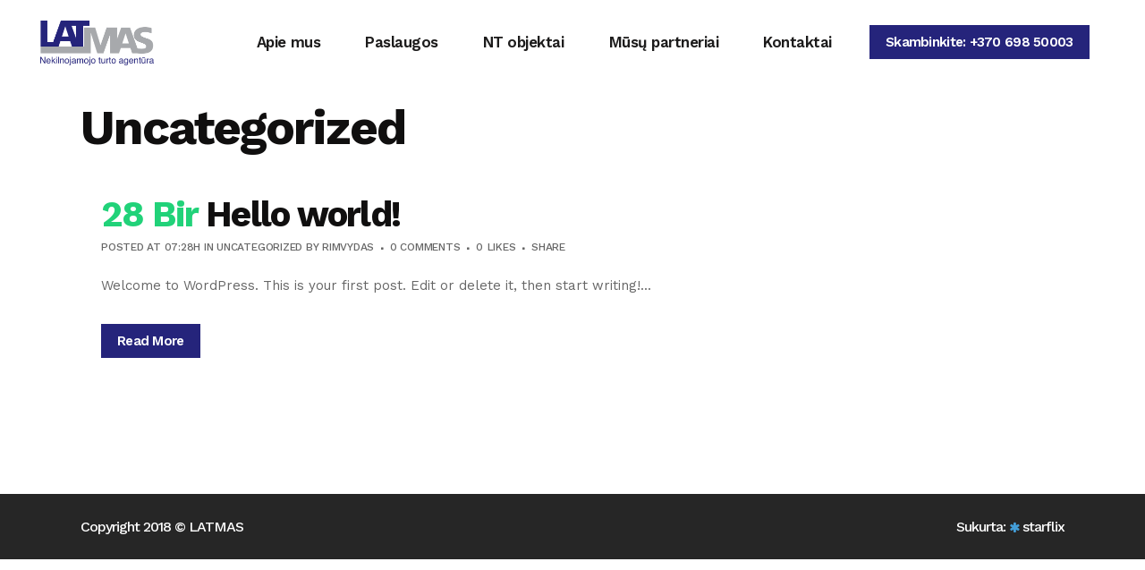

--- FILE ---
content_type: text/html; charset=UTF-8
request_url: https://latmas.lt/category/uncategorized/
body_size: 9044
content:
<!DOCTYPE html>
<html lang="lt-LT">
<head>
	<meta charset="UTF-8" />
	
	<title>Latmas |   Uncategorized</title>

	
			
						<meta name="viewport" content="width=device-width,initial-scale=1,user-scalable=no">
		
	<link rel="profile" href="https://gmpg.org/xfn/11" />
	<link rel="pingback" href="https://latmas.lt/xmlrpc.php" />
            <link rel="shortcut icon" type="image/x-icon" href="https://latmas.lt/wp-content/uploads/2018/06/if_house-home-real_estate-property-outline-stroke_763235-copy.png">
        <link rel="apple-touch-icon" href="https://latmas.lt/wp-content/uploads/2018/06/if_house-home-real_estate-property-outline-stroke_763235-copy.png"/>
    	<link href='//fonts.googleapis.com/css?family=Raleway:100,200,300,400,500,600,700,800,900,300italic,400italic,700italic|Work+Sans:100,200,300,400,500,600,700,800,900,300italic,400italic,700italic&subset=latin,latin-ext' rel='stylesheet' type='text/css'>
<script type="application/javascript">var QodeAjaxUrl = "https://latmas.lt/wp-admin/admin-ajax.php"</script><link rel='dns-prefetch' href='//maps.googleapis.com' />
<link rel='dns-prefetch' href='//s.w.org' />
<link rel="alternate" type="application/rss+xml" title="Latmas &raquo; Įrašų RSS srautas" href="https://latmas.lt/feed/" />
<link rel="alternate" type="application/rss+xml" title="Latmas &raquo; Komentarų RSS srautas" href="https://latmas.lt/comments/feed/" />
<link rel="alternate" type="application/rss+xml" title="Latmas &raquo; Kategorijos „Uncategorized“ RSS srautas" href="https://latmas.lt/category/uncategorized/feed/" />
		<script type="text/javascript">
			window._wpemojiSettings = {"baseUrl":"https:\/\/s.w.org\/images\/core\/emoji\/12.0.0-1\/72x72\/","ext":".png","svgUrl":"https:\/\/s.w.org\/images\/core\/emoji\/12.0.0-1\/svg\/","svgExt":".svg","source":{"concatemoji":"https:\/\/latmas.lt\/wp-includes\/js\/wp-emoji-release.min.js?ver=5.4.18"}};
			/*! This file is auto-generated */
			!function(e,a,t){var n,r,o,i=a.createElement("canvas"),p=i.getContext&&i.getContext("2d");function s(e,t){var a=String.fromCharCode;p.clearRect(0,0,i.width,i.height),p.fillText(a.apply(this,e),0,0);e=i.toDataURL();return p.clearRect(0,0,i.width,i.height),p.fillText(a.apply(this,t),0,0),e===i.toDataURL()}function c(e){var t=a.createElement("script");t.src=e,t.defer=t.type="text/javascript",a.getElementsByTagName("head")[0].appendChild(t)}for(o=Array("flag","emoji"),t.supports={everything:!0,everythingExceptFlag:!0},r=0;r<o.length;r++)t.supports[o[r]]=function(e){if(!p||!p.fillText)return!1;switch(p.textBaseline="top",p.font="600 32px Arial",e){case"flag":return s([127987,65039,8205,9895,65039],[127987,65039,8203,9895,65039])?!1:!s([55356,56826,55356,56819],[55356,56826,8203,55356,56819])&&!s([55356,57332,56128,56423,56128,56418,56128,56421,56128,56430,56128,56423,56128,56447],[55356,57332,8203,56128,56423,8203,56128,56418,8203,56128,56421,8203,56128,56430,8203,56128,56423,8203,56128,56447]);case"emoji":return!s([55357,56424,55356,57342,8205,55358,56605,8205,55357,56424,55356,57340],[55357,56424,55356,57342,8203,55358,56605,8203,55357,56424,55356,57340])}return!1}(o[r]),t.supports.everything=t.supports.everything&&t.supports[o[r]],"flag"!==o[r]&&(t.supports.everythingExceptFlag=t.supports.everythingExceptFlag&&t.supports[o[r]]);t.supports.everythingExceptFlag=t.supports.everythingExceptFlag&&!t.supports.flag,t.DOMReady=!1,t.readyCallback=function(){t.DOMReady=!0},t.supports.everything||(n=function(){t.readyCallback()},a.addEventListener?(a.addEventListener("DOMContentLoaded",n,!1),e.addEventListener("load",n,!1)):(e.attachEvent("onload",n),a.attachEvent("onreadystatechange",function(){"complete"===a.readyState&&t.readyCallback()})),(n=t.source||{}).concatemoji?c(n.concatemoji):n.wpemoji&&n.twemoji&&(c(n.twemoji),c(n.wpemoji)))}(window,document,window._wpemojiSettings);
		</script>
		<style type="text/css">
img.wp-smiley,
img.emoji {
	display: inline !important;
	border: none !important;
	box-shadow: none !important;
	height: 1em !important;
	width: 1em !important;
	margin: 0 .07em !important;
	vertical-align: -0.1em !important;
	background: none !important;
	padding: 0 !important;
}
</style>
	<link rel='stylesheet' id='layerslider-css'  href='https://latmas.lt/wp-content/plugins/LayerSlider/static/layerslider/css/layerslider.css?ver=6.7.6' type='text/css' media='all' />
<link rel='stylesheet' id='wp-block-library-css'  href='https://latmas.lt/wp-includes/css/dist/block-library/style.min.css?ver=5.4.18' type='text/css' media='all' />
<link rel='stylesheet' id='contact-form-7-css'  href='https://latmas.lt/wp-content/plugins/contact-form-7/includes/css/styles.css?ver=5.1.7' type='text/css' media='all' />
<link rel='stylesheet' id='rs-plugin-settings-css'  href='https://latmas.lt/wp-content/plugins/revslider/public/assets/css/settings.css?ver=5.4.8' type='text/css' media='all' />
<style id='rs-plugin-settings-inline-css' type='text/css'>
#rs-demo-id {}
</style>
<link rel='stylesheet' id='default_style-css'  href='https://latmas.lt/wp-content/themes/starflix/style.css?ver=5.4.18' type='text/css' media='all' />
<link rel='stylesheet' id='qode_font_awesome-css'  href='https://latmas.lt/wp-content/themes/starflix/css/font-awesome/css/font-awesome.min.css?ver=5.4.18' type='text/css' media='all' />
<link rel='stylesheet' id='qode_font_elegant-css'  href='https://latmas.lt/wp-content/themes/starflix/css/elegant-icons/style.min.css?ver=5.4.18' type='text/css' media='all' />
<link rel='stylesheet' id='qode_linea_icons-css'  href='https://latmas.lt/wp-content/themes/starflix/css/linea-icons/style.css?ver=5.4.18' type='text/css' media='all' />
<link rel='stylesheet' id='qode_dripicons-css'  href='https://latmas.lt/wp-content/themes/starflix/css/dripicons/dripicons.css?ver=5.4.18' type='text/css' media='all' />
<link rel='stylesheet' id='stylesheet-css'  href='https://latmas.lt/wp-content/themes/starflix/css/stylesheet.min.css?ver=5.4.18' type='text/css' media='all' />
<style id='stylesheet-inline-css' type='text/css'>
   .archive.disabled_footer_top .footer_top_holder, .archive.disabled_footer_bottom .footer_bottom_holder { display: none;}


</style>
<link rel='stylesheet' id='qode_print-css'  href='https://latmas.lt/wp-content/themes/starflix/css/print.css?ver=5.4.18' type='text/css' media='all' />
<link rel='stylesheet' id='mac_stylesheet-css'  href='https://latmas.lt/wp-content/themes/starflix/css/mac_stylesheet.css?ver=5.4.18' type='text/css' media='all' />
<link rel='stylesheet' id='webkit-css'  href='https://latmas.lt/wp-content/themes/starflix/css/webkit_stylesheet.css?ver=5.4.18' type='text/css' media='all' />
<link rel='stylesheet' id='style_dynamic-css'  href='https://latmas.lt/wp-content/themes/starflix/css/style_dynamic.css?ver=1587833866' type='text/css' media='all' />
<link rel='stylesheet' id='responsive-css'  href='https://latmas.lt/wp-content/themes/starflix/css/responsive.min.css?ver=5.4.18' type='text/css' media='all' />
<link rel='stylesheet' id='style_dynamic_responsive-css'  href='https://latmas.lt/wp-content/themes/starflix/css/style_dynamic_responsive.css?ver=1587833866' type='text/css' media='all' />
<link rel='stylesheet' id='js_composer_front-css'  href='https://latmas.lt/wp-content/plugins/js_composer/assets/css/js_composer.min.css?ver=5.5.1' type='text/css' media='all' />
<link rel='stylesheet' id='custom_css-css'  href='https://latmas.lt/wp-content/themes/starflix/css/custom_css.css?ver=1587833866' type='text/css' media='all' />
<script>if (document.location.protocol != "https:") {document.location = document.URL.replace(/^http:/i, "https:");}</script><script type='text/javascript'>
/* <![CDATA[ */
var LS_Meta = {"v":"6.7.6"};
/* ]]> */
</script>
<script type='text/javascript' src='https://latmas.lt/wp-content/plugins/LayerSlider/static/layerslider/js/greensock.js?ver=1.19.0'></script>
<script type='text/javascript' src='https://latmas.lt/wp-includes/js/jquery/jquery.js?ver=1.12.4-wp'></script>
<script type='text/javascript' src='https://latmas.lt/wp-includes/js/jquery/jquery-migrate.min.js?ver=1.4.1'></script>
<script type='text/javascript' src='https://latmas.lt/wp-content/plugins/LayerSlider/static/layerslider/js/layerslider.kreaturamedia.jquery.js?ver=6.7.6'></script>
<script type='text/javascript' src='https://latmas.lt/wp-content/plugins/LayerSlider/static/layerslider/js/layerslider.transitions.js?ver=6.7.6'></script>
<script type='text/javascript' src='https://latmas.lt/wp-content/plugins/revslider/public/assets/js/jquery.themepunch.tools.min.js?ver=5.4.8'></script>
<script type='text/javascript' src='https://latmas.lt/wp-content/plugins/revslider/public/assets/js/jquery.themepunch.revolution.min.js?ver=5.4.8'></script>
<meta name="generator" content="Powered by LayerSlider 6.7.6 - Multi-Purpose, Responsive, Parallax, Mobile-Friendly Slider Plugin for WordPress." />
<!-- LayerSlider updates and docs at: https://layerslider.kreaturamedia.com -->
<link rel='https://api.w.org/' href='https://latmas.lt/wp-json/' />
<link rel="EditURI" type="application/rsd+xml" title="RSD" href="https://latmas.lt/xmlrpc.php?rsd" />
<link rel="wlwmanifest" type="application/wlwmanifest+xml" href="https://latmas.lt/wp-includes/wlwmanifest.xml" /> 
<meta name="generator" content="WordPress 5.4.18" />
<meta name="generator" content="Powered by WPBakery Page Builder - drag and drop page builder for WordPress."/>
<!--[if lte IE 9]><link rel="stylesheet" type="text/css" href="https://latmas.lt/wp-content/plugins/js_composer/assets/css/vc_lte_ie9.min.css" media="screen"><![endif]--><meta name="generator" content="Powered by Slider Revolution 5.4.8 - responsive, Mobile-Friendly Slider Plugin for WordPress with comfortable drag and drop interface." />
<script type="text/javascript">function setREVStartSize(e){									
						try{ e.c=jQuery(e.c);var i=jQuery(window).width(),t=9999,r=0,n=0,l=0,f=0,s=0,h=0;
							if(e.responsiveLevels&&(jQuery.each(e.responsiveLevels,function(e,f){f>i&&(t=r=f,l=e),i>f&&f>r&&(r=f,n=e)}),t>r&&(l=n)),f=e.gridheight[l]||e.gridheight[0]||e.gridheight,s=e.gridwidth[l]||e.gridwidth[0]||e.gridwidth,h=i/s,h=h>1?1:h,f=Math.round(h*f),"fullscreen"==e.sliderLayout){var u=(e.c.width(),jQuery(window).height());if(void 0!=e.fullScreenOffsetContainer){var c=e.fullScreenOffsetContainer.split(",");if (c) jQuery.each(c,function(e,i){u=jQuery(i).length>0?u-jQuery(i).outerHeight(!0):u}),e.fullScreenOffset.split("%").length>1&&void 0!=e.fullScreenOffset&&e.fullScreenOffset.length>0?u-=jQuery(window).height()*parseInt(e.fullScreenOffset,0)/100:void 0!=e.fullScreenOffset&&e.fullScreenOffset.length>0&&(u-=parseInt(e.fullScreenOffset,0))}f=u}else void 0!=e.minHeight&&f<e.minHeight&&(f=e.minHeight);e.c.closest(".rev_slider_wrapper").css({height:f})					
						}catch(d){console.log("Failure at Presize of Slider:"+d)}						
					};</script>
		<style type="text/css" id="wp-custom-css">
			.cn-button.bootstrap {
    color: #fff;
    background: #25257B;
	border-radius: 0px
}		</style>
		<noscript><style type="text/css"> .wpb_animate_when_almost_visible { opacity: 1; }</style></noscript></head>

<body data-rsssl=1 class="archive category category-uncategorized category-1  qode_grid_1200 qode-theme-ver-17 qode-theme-starflix disabled_footer_top wpb-js-composer js-comp-ver-5.5.1 vc_responsive" itemscope itemtype="http://schema.org/WebPage">


<div class="wrapper">
	<div class="wrapper_inner">

    
    <!-- Google Analytics start -->
            <script>
            var _gaq = _gaq || [];
            _gaq.push(['_setAccount', '164524100']);
            _gaq.push(['_trackPageview']);

            (function() {
                var ga = document.createElement('script'); ga.type = 'text/javascript'; ga.async = true;
                ga.src = ('https:' == document.location.protocol ? 'https://ssl' : 'http://www') + '.google-analytics.com/ga.js';
                var s = document.getElementsByTagName('script')[0]; s.parentNode.insertBefore(ga, s);
            })();
        </script>
        <!-- Google Analytics end -->

	<header class=" scroll_header_top_area  fixed scrolled_not_transparent with_hover_bg_color page_header">
	<div class="header_inner clearfix">
				<div class="header_top_bottom_holder">
			
			<div class="header_bottom clearfix" style='' >
											<div class="header_inner_left">
																	<div class="mobile_menu_button">
		<span>
			<i class="qode_icon_font_awesome fa fa-bars " ></i>		</span>
	</div>
								<div class="logo_wrapper" >
	<div class="q_logo">
		<a itemprop="url" href="https://latmas.lt/" >
             <img itemprop="image" class="normal" src="https://latmas.lt/wp-content/uploads/2018/06/Latmas-logo.png" alt="Logo"/> 			 <img itemprop="image" class="light" src="https://latmas.lt/wp-content/themes/starflix/img/logo.png" alt="Logo"/> 			 <img itemprop="image" class="dark" src="https://latmas.lt/wp-content/themes/starflix/img/logo_black.png" alt="Logo"/> 			 <img itemprop="image" class="sticky" src="https://latmas.lt/wp-content/themes/starflix/img/logo_black.png" alt="Logo"/> 			 <img itemprop="image" class="mobile" src="https://latmas.lt/wp-content/uploads/2018/06/Latmas-logo.png" alt="Logo"/> 					</a>
	</div>
	</div>															</div>
															<div class="header_inner_right">
									<div class="side_menu_button_wrapper right">
																					<div class="header_bottom_right_widget_holder"><div class="header_bottom_widget widget_text">			<div class="textwidget"><a itemprop="url" href="tel:+370 698 50003" target="_self" class="qbutton  small" style="" rel="noopener noreferrer">Skambinkite: +370 698 50003</a>
</div>
		</div></div>
																														<div class="side_menu_button">
																																											</div>
									</div>
								</div>
							
							
							<nav class="main_menu drop_down right">
								<ul id="menu-main-menu" class=""><li id="nav-menu-item-495" class="menu-item menu-item-type-post_type menu-item-object-page menu-item-home  narrow"></li>
<li id="nav-menu-item-520" class="menu-item menu-item-type-post_type menu-item-object-page menu-item-home anchor-item  narrow"><a href="https://latmas.lt/#apie" class=""><i class="menu_icon blank fa"></i><span>Apie mus</span><span class="plus"></span></a></li>
<li id="nav-menu-item-496" class="menu-item menu-item-type-post_type menu-item-object-page menu-item-has-children  has_sub narrow"><a href="https://latmas.lt/paslaugos/" class=""><i class="menu_icon blank fa"></i><span>Paslaugos</span><span class="plus"></span></a>
<div class="second"><div class="inner"><ul>
	<li id="nav-menu-item-558" class="menu-item menu-item-type-post_type menu-item-object-page "><a href="https://latmas.lt/nekilnojamojo-turto-vertinimas/" class=""><i class="menu_icon blank fa"></i><span>Nekilnojamojo turto vertinimas</span><span class="plus"></span></a></li>
	<li id="nav-menu-item-576" class="menu-item menu-item-type-post_type menu-item-object-page "><a href="https://latmas.lt/kilnojamojo-turto-vertinimas/" class=""><i class="menu_icon blank fa"></i><span>Kilnojamojo turto vertinimas</span><span class="plus"></span></a></li>
	<li id="nav-menu-item-580" class="menu-item menu-item-type-post_type menu-item-object-page "><a href="https://latmas.lt/verslo-vertinimas/" class=""><i class="menu_icon blank fa"></i><span>Verslo vertinimas</span><span class="plus"></span></a></li>
	<li id="nav-menu-item-587" class="menu-item menu-item-type-post_type menu-item-object-page "><a href="https://latmas.lt/pastatu-kadastriniai-matavimai/" class=""><i class="menu_icon blank fa"></i><span>Pastatų kadastriniai matavimai</span><span class="plus"></span></a></li>
	<li id="nav-menu-item-594" class="menu-item menu-item-type-post_type menu-item-object-page "><a href="https://latmas.lt/parduodame-nuomojame-turta/" class=""><i class="menu_icon blank fa"></i><span>Parduodame-nuomojame turtą</span><span class="plus"></span></a></li>
	<li id="nav-menu-item-597" class="menu-item menu-item-type-post_type menu-item-object-page "><a href="https://latmas.lt/konsultacijos/" class=""><i class="menu_icon blank fa"></i><span>Konsultacijos</span><span class="plus"></span></a></li>
</ul></div></div>
</li>
<li id="nav-menu-item-718" class="menu-item menu-item-type-custom menu-item-object-custom  narrow"><a target="_blank" href="https://www.aruodas.lt/latmas/" class=""><i class="menu_icon blank fa"></i><span>NT objektai</span><span class="plus"></span></a></li>
<li id="nav-menu-item-602" class="menu-item menu-item-type-post_type menu-item-object-page  narrow"><a href="https://latmas.lt/musu-partneriai/" class=""><i class="menu_icon blank fa"></i><span>Mūsų partneriai</span><span class="plus"></span></a></li>
<li id="nav-menu-item-499" class="menu-item menu-item-type-post_type menu-item-object-page  narrow"><a href="https://latmas.lt/kontaktai/" class=""><i class="menu_icon blank fa"></i><span>Kontaktai</span><span class="plus"></span></a></li>
</ul>							</nav>
														<nav class="mobile_menu">
	<ul id="menu-main-menu-1" class=""><li id="mobile-menu-item-495" class="menu-item menu-item-type-post_type menu-item-object-page menu-item-home "></li>
<li id="mobile-menu-item-520" class="menu-item menu-item-type-post_type menu-item-object-page menu-item-home "><a href="https://latmas.lt/#apie" class=""><span>Apie mus</span></a><span class="mobile_arrow"><i class="fa fa-angle-right"></i><i class="fa fa-angle-down"></i></span></li>
<li id="mobile-menu-item-496" class="menu-item menu-item-type-post_type menu-item-object-page menu-item-has-children  has_sub"><a href="https://latmas.lt/paslaugos/" class=""><span>Paslaugos</span></a><span class="mobile_arrow"><i class="fa fa-angle-right"></i><i class="fa fa-angle-down"></i></span>
<ul class="sub_menu">
	<li id="mobile-menu-item-558" class="menu-item menu-item-type-post_type menu-item-object-page "><a href="https://latmas.lt/nekilnojamojo-turto-vertinimas/" class=""><span>Nekilnojamojo turto vertinimas</span></a><span class="mobile_arrow"><i class="fa fa-angle-right"></i><i class="fa fa-angle-down"></i></span></li>
	<li id="mobile-menu-item-576" class="menu-item menu-item-type-post_type menu-item-object-page "><a href="https://latmas.lt/kilnojamojo-turto-vertinimas/" class=""><span>Kilnojamojo turto vertinimas</span></a><span class="mobile_arrow"><i class="fa fa-angle-right"></i><i class="fa fa-angle-down"></i></span></li>
	<li id="mobile-menu-item-580" class="menu-item menu-item-type-post_type menu-item-object-page "><a href="https://latmas.lt/verslo-vertinimas/" class=""><span>Verslo vertinimas</span></a><span class="mobile_arrow"><i class="fa fa-angle-right"></i><i class="fa fa-angle-down"></i></span></li>
	<li id="mobile-menu-item-587" class="menu-item menu-item-type-post_type menu-item-object-page "><a href="https://latmas.lt/pastatu-kadastriniai-matavimai/" class=""><span>Pastatų kadastriniai matavimai</span></a><span class="mobile_arrow"><i class="fa fa-angle-right"></i><i class="fa fa-angle-down"></i></span></li>
	<li id="mobile-menu-item-594" class="menu-item menu-item-type-post_type menu-item-object-page "><a href="https://latmas.lt/parduodame-nuomojame-turta/" class=""><span>Parduodame-nuomojame turtą</span></a><span class="mobile_arrow"><i class="fa fa-angle-right"></i><i class="fa fa-angle-down"></i></span></li>
	<li id="mobile-menu-item-597" class="menu-item menu-item-type-post_type menu-item-object-page "><a href="https://latmas.lt/konsultacijos/" class=""><span>Konsultacijos</span></a><span class="mobile_arrow"><i class="fa fa-angle-right"></i><i class="fa fa-angle-down"></i></span></li>
</ul>
</li>
<li id="mobile-menu-item-718" class="menu-item menu-item-type-custom menu-item-object-custom "><a target="_blank" href="https://www.aruodas.lt/latmas/" class=""><span>NT objektai</span></a><span class="mobile_arrow"><i class="fa fa-angle-right"></i><i class="fa fa-angle-down"></i></span></li>
<li id="mobile-menu-item-602" class="menu-item menu-item-type-post_type menu-item-object-page "><a href="https://latmas.lt/musu-partneriai/" class=""><span>Mūsų partneriai</span></a><span class="mobile_arrow"><i class="fa fa-angle-right"></i><i class="fa fa-angle-down"></i></span></li>
<li id="mobile-menu-item-499" class="menu-item menu-item-type-post_type menu-item-object-page "><a href="https://latmas.lt/kontaktai/" class=""><span>Kontaktai</span></a><span class="mobile_arrow"><i class="fa fa-angle-right"></i><i class="fa fa-angle-down"></i></span></li>
</ul></nav>											</div>
			</div>
		</div>
</header>	<a id="back_to_top" href="#">
        <span class="fa-stack">
            <i class="qode_icon_font_awesome fa fa-arrow-up " ></i>        </span>
	</a>
	
	
    
    
    <div class="content ">
        <div class="content_inner  ">
    				<div class="title_outer title_without_animation"    data-height="195">
		<div class="title title_size_medium  position_left " style="height:195px;">
			<div class="image not_responsive"></div>
										<div class="title_holder"  style="padding-top:95px;height:100px;">
					<div class="container">
						<div class="container_inner clearfix">
								<div class="title_subtitle_holder" >
                                                                																		<h1 ><span>Uncategorized</span></h1>
																	
																										                                                            </div>
						</div>
					</div>
				</div>
								</div>
			</div>
		<div class="container">
        		<div class="container_inner default_template_holder clearfix">
							<div class="blog_holder blog_large_image">

						<article id="post-1" class="post-1 post type-post status-publish format-standard hentry category-uncategorized">
			<div class="post_content_holder">
								<div class="post_text">
					<div class="post_text_inner">
						<h2 itemprop="name" class="entry_title"><span itemprop="dateCreated" class="date entry_date updated">28 Bir<meta itemprop="interactionCount" content="UserComments: 0"/></span> <a itemprop="url" href="https://latmas.lt/2018/06/28/hello-world/" title="Hello world!">Hello world!</a></h2>
						<div class="post_info">
							<span class="time">Posted at 07:28h</span>
							in <a href="https://latmas.lt/category/uncategorized/" rel="category tag">Uncategorized</a>                                                            <span class="post_author">
                                    by                                    <a itemprop="author" class="post_author_link" href="https://latmas.lt/author/realestateadmin4028/">Rimvydas</a>
                                </span>
                            															<span class="dots"><i class="fa fa-square"></i></span><a itemprop="url" class="post_comments" href="https://latmas.lt/2018/06/28/hello-world/#respond" target="_self">0 Comments</a>
																							<span class="dots"><i class="fa fa-square"></i></span><div class="blog_like">
									<a  href="#" class="qode-like" id="qode-like-1" title="Like this">0<span>  Likes</span></a>								</div>
																						<span class="dots"><i class="fa fa-square"></i></span><div class="blog_share qode_share"><div class="social_share_holder"><a href="javascript:void(0)" target="_self"><span class="social_share_title">Share</span></a><div class="social_share_dropdown"><div class="inner_arrow"></div><ul><li class="facebook_share"><a href="javascript:void(0)" onclick="window.open('http://www.facebook.com/sharer.php?u=https%3A%2F%2Flatmas.lt%2F2018%2F06%2F28%2Fhello-world%2F', 'sharer', 'toolbar=0,status=0,width=620,height=280');"><i class="fa fa-facebook"></i></a></li><li class="twitter_share"><a href="#" onclick="popUp=window.open('http://twitter.com/home?status=Welcome+to+WordPress.+This+is+your+first+post.+Edit+or+delete+it%2C+then+start+writing%21https://latmas.lt/2018/06/28/hello-world/', 'popupwindow', 'scrollbars=yes,width=800,height=400');popUp.focus();return false;"><i class="fa fa-twitter"></i></a></li><li  class="linkedin_share"><a href="#" onclick="popUp=window.open('http://linkedin.com/shareArticle?mini=true&amp;url=https%3A%2F%2Flatmas.lt%2F2018%2F06%2F28%2Fhello-world%2F&amp;title=Hello+world%21', 'popupwindow', 'scrollbars=yes,width=800,height=400');popUp.focus();return false"><i class="fa fa-linkedin"></i></a></li><li  class="tumblr_share"><a href="#" onclick="popUp=window.open('http://www.tumblr.com/share/link?url=https%3A%2F%2Flatmas.lt%2F2018%2F06%2F28%2Fhello-world%2F&amp;name=Hello+world%21&amp;description=Welcome+to+WordPress.+This+is+your+first+post.+Edit+or+delete+it%2C+then+start+writing%21', 'popupwindow', 'scrollbars=yes,width=800,height=400');popUp.focus();return false"><i class="fa fa-tumblr"></i></a></li><li  class="pinterest_share"><a href="#" onclick="popUp=window.open('http://pinterest.com/pin/create/button/?url=https%3A%2F%2Flatmas.lt%2F2018%2F06%2F28%2Fhello-world%2F&amp;description=Hello world!&amp;media=', 'popupwindow', 'scrollbars=yes,width=800,height=400');popUp.focus();return false"><i class="fa fa-pinterest"></i></a></li></ul></div></div></div>	
													</div>
						<p itemprop="description" class="post_excerpt">Welcome to WordPress. This is your first post. Edit or delete it, then start writing!...</p>						<div class="post_more">
							<a itemprop="url" href="https://latmas.lt/2018/06/28/hello-world/" class="qbutton small">Read More</a>
						</div>
					</div>
				</div>
			</div>
		</article>
		

											</div>
					</div>
        	</div>
		
	</div>
</div>



	<footer >
		<div class="footer_inner clearfix">
				<div class="footer_top_holder">
            			<div class="footer_top">
								<div class="container">
					<div class="container_inner">
																	<div class="four_columns clearfix">
								<div class="column1 footer_col1">
									<div class="column_inner">
										<div id="custom_html-2" class="widget_text widget widget_custom_html"><h5>About company</h5><div class="textwidget custom-html-widget">	<div class="vc_empty_space"  style="height: 9px" ><span
			class="vc_empty_space_inner">
			<span class="empty_space_image"  ></span>
		</span></div>


<div class="custom_font_holder" style="font-family: Work Sans; font-size: 16px; line-height: 26px; font-style: normal; font-weight: 500; color: #ffffff; text-decoration: none; letter-spacing: -0.6px; text-align: left;">Copenhagen</div>
<div class="separator  transparent   " style="margin-top: 0px;"></div>

Langebrogade 1 </br>DK-1411 Copenhagen
	<div class="vc_empty_space"  style="height: 12px" ><span
			class="vc_empty_space_inner">
			<span class="empty_space_image"  ></span>
		</span></div>


<div class="separator  transparent   " style="margin-top: 0px;"></div>

<div class="custom_font_holder" style="font-family: Work Sans; font-size: 16px; line-height: 26px; font-style: normal; font-weight: 500; color: #ffffff; text-decoration: none; letter-spacing: -0.6px; text-align: left;">Brussels</div>
<div class="separator  transparent   " style="margin-top: 0px;"></div>

Place Stéphanie, Avenue Louise 54</br>
B-1050 Brussels; Place Stéphanie,</br> 
Avenue Louise 33</div></div>									</div>
								</div>
								<div class="column2 footer_col2">
									<div class="column_inner">
										<div id="categories-3" class="widget widget_categories"><h5>Kategorijos</h5>		<ul>
				<li class="cat-item cat-item-2"><a href="https://latmas.lt/category/banking/">Banking</a>
</li>
	<li class="cat-item cat-item-6"><a href="https://latmas.lt/category/business/">Business</a>
</li>
	<li class="cat-item cat-item-8"><a href="https://latmas.lt/category/customers/">Customers</a>
</li>
	<li class="cat-item cat-item-11"><a href="https://latmas.lt/category/education/">Education</a>
</li>
	<li class="cat-item cat-item-15"><a href="https://latmas.lt/category/finance/">Finance</a>
</li>
	<li class="cat-item cat-item-17"><a href="https://latmas.lt/category/investment/">Investment</a>
</li>
	<li class="cat-item cat-item-21"><a href="https://latmas.lt/category/management/">Management</a>
</li>
	<li class="cat-item cat-item-1 current-cat"><a aria-current="page" href="https://latmas.lt/category/uncategorized/">Uncategorized</a>
</li>
		</ul>
			</div>									</div>
								</div>
								<div class="column3 footer_col3">
									<div class="column_inner">
												<div id="recent-posts-2" class="widget widget_recent_entries">		<h5>Recent Posts</h5>		<ul>
											<li>
					<a href="https://latmas.lt/2018/06/28/hello-world/" aria-current="page">Hello world!</a>
									</li>
											<li>
					<a href="https://latmas.lt/2017/10/27/engage-employees-in-social-media-marketing/">Engage employees in social media marketing</a>
									</li>
											<li>
					<a href="https://latmas.lt/2017/10/27/jeans-stoner/">Jeans Stoner</a>
									</li>
											<li>
					<a href="https://latmas.lt/2017/10/27/what-consumers-want-from-businesses/">What consumers want from businesses</a>
									</li>
					</ul>
		</div>									</div>
								</div>
								<div class="column4 footer_col4">
									<div class="column_inner">
										<div id="custom_html-3" class="widget_text widget widget_custom_html"><h5>Newsletter</h5><div class="textwidget custom-html-widget"><div class="separator  transparent   " style="margin-top: -10px;"></div>

Lorem ipsum dolor sit amet, ea odio labitur vim, omnium dignissim concludaturque nam in escitum esse.

	<div class="vc_empty_space"  style="height: 22px" ><span
			class="vc_empty_space_inner">
			<span class="empty_space_image"  ></span>
		</span></div>


<div role="form" class="wpcf7" id="wpcf7-f119-o1" lang="en-US" dir="ltr">
<div class="screen-reader-response"></div>
<form action="/category/uncategorized/#wpcf7-f119-o1" method="post" class="wpcf7-form cf7_custom_style_1" novalidate="novalidate">
<div style="display: none;">
<input type="hidden" name="_wpcf7" value="119" />
<input type="hidden" name="_wpcf7_version" value="5.1.7" />
<input type="hidden" name="_wpcf7_locale" value="en_US" />
<input type="hidden" name="_wpcf7_unit_tag" value="wpcf7-f119-o1" />
<input type="hidden" name="_wpcf7_container_post" value="0" />
</div>
<p><span class="wpcf7-form-control-wrap email"><input type="email" name="email" value="" size="40" class="wpcf7-form-control wpcf7-text wpcf7-email wpcf7-validates-as-required wpcf7-validates-as-email" aria-required="true" aria-invalid="false" placeholder="Enter E-mail" /></span></p>
<p><input type="submit" value="Submit" class="wpcf7-form-control wpcf7-submit" /></p>
<div class="wpcf7-response-output wpcf7-display-none"></div></form></div></div></div>									</div>
								</div>
							</div>
															</div>
				</div>
							</div>
					</div>
							<div class="footer_bottom_holder">
                								<div class="container">
					<div class="container_inner">
										<div class="two_columns_50_50 footer_bottom_columns clearfix">
					<div class="column1 footer_bottom_column">
						<div class="column_inner">
							<div class="footer_bottom">
											<div class="textwidget"><p>Copyright 2018 © LATMAS</p>
</div>
									</div>
						</div>
					</div>
					<div class="column2 footer_bottom_column">
						<div class="column_inner">
							<div class="footer_bottom">
											<div class="textwidget"><p>Sukurta: <FONT COLOR="#439DD7"><i class="fa fa-asterisk" style="font-size:13px"></FONT></i> <a href="http://www.starflix.lt" target="_blank" rel="noopener noreferrer">starflix</a></p>
</div>
									</div>
						</div>
					</div>
				</div>
											</div>
			</div>
						</div>
				</div>
	</footer>
		
</div>
</div>
<script type='text/javascript'>
/* <![CDATA[ */
var wpcf7 = {"apiSettings":{"root":"https:\/\/latmas.lt\/wp-json\/contact-form-7\/v1","namespace":"contact-form-7\/v1"}};
/* ]]> */
</script>
<script type='text/javascript' src='https://latmas.lt/wp-content/plugins/contact-form-7/includes/js/scripts.js?ver=5.1.7'></script>
<script type='text/javascript'>
/* <![CDATA[ */
var qodeLike = {"ajaxurl":"https:\/\/latmas.lt\/wp-admin\/admin-ajax.php"};
/* ]]> */
</script>
<script type='text/javascript' src='https://latmas.lt/wp-content/themes/starflix/js/plugins/qode-like.min.js?ver=5.4.18'></script>
<script type='text/javascript' src='https://latmas.lt/wp-includes/js/jquery/ui/core.min.js?ver=1.11.4'></script>
<script type='text/javascript' src='https://latmas.lt/wp-includes/js/jquery/ui/widget.min.js?ver=1.11.4'></script>
<script type='text/javascript' src='https://latmas.lt/wp-includes/js/jquery/ui/accordion.min.js?ver=1.11.4'></script>
<script type='text/javascript' src='https://latmas.lt/wp-includes/js/jquery/ui/position.min.js?ver=1.11.4'></script>
<script type='text/javascript' src='https://latmas.lt/wp-includes/js/jquery/ui/menu.min.js?ver=1.11.4'></script>
<script type='text/javascript' src='https://latmas.lt/wp-includes/js/dist/vendor/wp-polyfill.min.js?ver=7.4.4'></script>
<script type='text/javascript'>
( 'fetch' in window ) || document.write( '<script src="https://latmas.lt/wp-includes/js/dist/vendor/wp-polyfill-fetch.min.js?ver=3.0.0"></scr' + 'ipt>' );( document.contains ) || document.write( '<script src="https://latmas.lt/wp-includes/js/dist/vendor/wp-polyfill-node-contains.min.js?ver=3.42.0"></scr' + 'ipt>' );( window.DOMRect ) || document.write( '<script src="https://latmas.lt/wp-includes/js/dist/vendor/wp-polyfill-dom-rect.min.js?ver=3.42.0"></scr' + 'ipt>' );( window.URL && window.URL.prototype && window.URLSearchParams ) || document.write( '<script src="https://latmas.lt/wp-includes/js/dist/vendor/wp-polyfill-url.min.js?ver=3.6.4"></scr' + 'ipt>' );( window.FormData && window.FormData.prototype.keys ) || document.write( '<script src="https://latmas.lt/wp-includes/js/dist/vendor/wp-polyfill-formdata.min.js?ver=3.0.12"></scr' + 'ipt>' );( Element.prototype.matches && Element.prototype.closest ) || document.write( '<script src="https://latmas.lt/wp-includes/js/dist/vendor/wp-polyfill-element-closest.min.js?ver=2.0.2"></scr' + 'ipt>' );
</script>
<script type='text/javascript' src='https://latmas.lt/wp-includes/js/dist/dom-ready.min.js?ver=93db39f6fe07a70cb9217310bec0a531'></script>
<script type='text/javascript' src='https://latmas.lt/wp-includes/js/dist/a11y.min.js?ver=8d75be94e0703857a3323c972eb3d7d2'></script>
<script type='text/javascript'>
/* <![CDATA[ */
var uiAutocompleteL10n = {"noResults":"Nepavyko rasti.","oneResult":"Rastas 1 rezultatas. Naudokite auk\u0161tyn ir \u017eemyn rodykles navigacijai.","manyResults":"Rasta %d rezultat\u0173. Naudokite auk\u0161tyn ir \u017eemyn rodykles navigacijai.","itemSelected":"Pasirinkta."};
/* ]]> */
</script>
<script type='text/javascript' src='https://latmas.lt/wp-includes/js/jquery/ui/autocomplete.min.js?ver=1.11.4'></script>
<script type='text/javascript' src='https://latmas.lt/wp-includes/js/jquery/ui/button.min.js?ver=1.11.4'></script>
<script type='text/javascript' src='https://latmas.lt/wp-includes/js/jquery/ui/datepicker.min.js?ver=1.11.4'></script>
<script type='text/javascript'>
jQuery(document).ready(function(jQuery){jQuery.datepicker.setDefaults({"closeText":"U\u017edaryti","currentText":"\u0160iandien","monthNames":["sausio","vasario","kovo","baland\u017eio","gegu\u017e\u0117s","bir\u017eelio","liepos","rugpj\u016b\u010dio","rugs\u0117jo","spalio","lapkri\u010dio","gruod\u017eio"],"monthNamesShort":["Sau","Vas","Kov","Bal","Geg","Bir","Lie","Rgp","Rgs","Spa","Lap","Gru"],"nextText":"Toliau","prevText":"Ankstesnis","dayNames":["Sekmadienis","Pirmadienis","Antradienis","Tre\u010diadienis","Ketvirtadienis","Penktadienis","\u0160e\u0161tadienis"],"dayNamesShort":["Sk","Pr","An","Tr","Kt","Pn","\u0160t"],"dayNamesMin":["S","Pr","A","T","K","Pn","\u0160"],"dateFormat":"MM d, yy","firstDay":1,"isRTL":false});});
</script>
<script type='text/javascript' src='https://latmas.lt/wp-includes/js/jquery/ui/mouse.min.js?ver=1.11.4'></script>
<script type='text/javascript' src='https://latmas.lt/wp-includes/js/jquery/ui/resizable.min.js?ver=1.11.4'></script>
<script type='text/javascript' src='https://latmas.lt/wp-includes/js/jquery/ui/draggable.min.js?ver=1.11.4'></script>
<script type='text/javascript' src='https://latmas.lt/wp-includes/js/jquery/ui/dialog.min.js?ver=1.11.4'></script>
<script type='text/javascript' src='https://latmas.lt/wp-includes/js/jquery/ui/droppable.min.js?ver=1.11.4'></script>
<script type='text/javascript' src='https://latmas.lt/wp-includes/js/jquery/ui/progressbar.min.js?ver=1.11.4'></script>
<script type='text/javascript' src='https://latmas.lt/wp-includes/js/jquery/ui/selectable.min.js?ver=1.11.4'></script>
<script type='text/javascript' src='https://latmas.lt/wp-includes/js/jquery/ui/sortable.min.js?ver=1.11.4'></script>
<script type='text/javascript' src='https://latmas.lt/wp-includes/js/jquery/ui/slider.min.js?ver=1.11.4'></script>
<script type='text/javascript' src='https://latmas.lt/wp-includes/js/jquery/ui/spinner.min.js?ver=1.11.4'></script>
<script type='text/javascript' src='https://latmas.lt/wp-includes/js/jquery/ui/tooltip.min.js?ver=1.11.4'></script>
<script type='text/javascript' src='https://latmas.lt/wp-includes/js/jquery/ui/tabs.min.js?ver=1.11.4'></script>
<script type='text/javascript' src='https://latmas.lt/wp-includes/js/jquery/ui/effect.min.js?ver=1.11.4'></script>
<script type='text/javascript' src='https://latmas.lt/wp-includes/js/jquery/ui/effect-blind.min.js?ver=1.11.4'></script>
<script type='text/javascript' src='https://latmas.lt/wp-includes/js/jquery/ui/effect-bounce.min.js?ver=1.11.4'></script>
<script type='text/javascript' src='https://latmas.lt/wp-includes/js/jquery/ui/effect-clip.min.js?ver=1.11.4'></script>
<script type='text/javascript' src='https://latmas.lt/wp-includes/js/jquery/ui/effect-drop.min.js?ver=1.11.4'></script>
<script type='text/javascript' src='https://latmas.lt/wp-includes/js/jquery/ui/effect-explode.min.js?ver=1.11.4'></script>
<script type='text/javascript' src='https://latmas.lt/wp-includes/js/jquery/ui/effect-fade.min.js?ver=1.11.4'></script>
<script type='text/javascript' src='https://latmas.lt/wp-includes/js/jquery/ui/effect-fold.min.js?ver=1.11.4'></script>
<script type='text/javascript' src='https://latmas.lt/wp-includes/js/jquery/ui/effect-highlight.min.js?ver=1.11.4'></script>
<script type='text/javascript' src='https://latmas.lt/wp-includes/js/jquery/ui/effect-pulsate.min.js?ver=1.11.4'></script>
<script type='text/javascript' src='https://latmas.lt/wp-includes/js/jquery/ui/effect-size.min.js?ver=1.11.4'></script>
<script type='text/javascript' src='https://latmas.lt/wp-includes/js/jquery/ui/effect-scale.min.js?ver=1.11.4'></script>
<script type='text/javascript' src='https://latmas.lt/wp-includes/js/jquery/ui/effect-shake.min.js?ver=1.11.4'></script>
<script type='text/javascript' src='https://latmas.lt/wp-includes/js/jquery/ui/effect-slide.min.js?ver=1.11.4'></script>
<script type='text/javascript' src='https://latmas.lt/wp-includes/js/jquery/ui/effect-transfer.min.js?ver=1.11.4'></script>
<script type='text/javascript' src='https://latmas.lt/wp-content/themes/starflix/js/plugins.js?ver=5.4.18'></script>
<script type='text/javascript' src='https://latmas.lt/wp-content/themes/starflix/js/plugins/jquery.carouFredSel-6.2.1.min.js?ver=5.4.18'></script>
<script type='text/javascript' src='https://latmas.lt/wp-content/themes/starflix/js/plugins/lemmon-slider.min.js?ver=5.4.18'></script>
<script type='text/javascript' src='https://latmas.lt/wp-content/themes/starflix/js/plugins/jquery.fullPage.min.js?ver=5.4.18'></script>
<script type='text/javascript' src='https://latmas.lt/wp-content/themes/starflix/js/plugins/jquery.mousewheel.min.js?ver=5.4.18'></script>
<script type='text/javascript' src='https://latmas.lt/wp-content/themes/starflix/js/plugins/jquery.touchSwipe.min.js?ver=5.4.18'></script>
<script type='text/javascript' src='https://latmas.lt/wp-content/plugins/js_composer/assets/lib/bower/isotope/dist/isotope.pkgd.min.js?ver=5.5.1'></script>
<script type='text/javascript' src='https://latmas.lt/wp-content/themes/starflix/js/plugins/packery-mode.pkgd.min.js?ver=5.4.18'></script>
<script type='text/javascript' src='https://latmas.lt/wp-content/themes/starflix/js/plugins/jquery.stretch.js?ver=5.4.18'></script>
<script type='text/javascript' src='https://latmas.lt/wp-content/themes/starflix/js/plugins/imagesloaded.js?ver=5.4.18'></script>
<script type='text/javascript' src='https://latmas.lt/wp-content/themes/starflix/js/plugins/rangeslider.min.js?ver=5.4.18'></script>
<script type='text/javascript' src='https://latmas.lt/wp-content/themes/starflix/js/plugins/jquery.event.move.js?ver=5.4.18'></script>
<script type='text/javascript' src='https://latmas.lt/wp-content/themes/starflix/js/plugins/jquery.twentytwenty.js?ver=5.4.18'></script>
<script type='text/javascript' src='https://maps.googleapis.com/maps/api/js?key=AIzaSyC-U5SvQ-jDYVtzQHpKRYG4I8fPa1aA3YU&#038;ver=5.4.18'></script>
<script type='text/javascript' src='https://latmas.lt/wp-content/themes/starflix/js/default_dynamic.js?ver=1587833866'></script>
<script type='text/javascript'>
/* <![CDATA[ */
var QodeAdminAjax = {"ajaxurl":"https:\/\/latmas.lt\/wp-admin\/admin-ajax.php"};
var qodeGlobalVars = {"vars":{"qodeAddingToCartLabel":"Adding to Cart..."}};
/* ]]> */
</script>
<script type='text/javascript' src='https://latmas.lt/wp-content/themes/starflix/js/default.min.js?ver=5.4.18'></script>
<script type='text/javascript' src='https://latmas.lt/wp-content/themes/starflix/js/custom_js.js?ver=1587833866'></script>
<script type='text/javascript' src='https://latmas.lt/wp-content/plugins/js_composer/assets/js/dist/js_composer_front.min.js?ver=5.5.1'></script>
<script type='text/javascript' src='https://latmas.lt/wp-includes/js/wp-embed.min.js?ver=5.4.18'></script>
</body>
</html>

--- FILE ---
content_type: text/css
request_url: https://latmas.lt/wp-content/themes/starflix/style.css?ver=5.4.18
body_size: 18
content:
/*
Theme Name: Starflix
Theme URI:
Description: Starflix Theme
Tags: starflix, creative
Author: Starflix
Author URI:
Version: 17
License: GNU General Public License
License URI: licence/GPL.txt

CSS changes can be made in files in the /css/ folder. This is a placeholder file required by WordPress, so do not delete it.

*/


--- FILE ---
content_type: text/css
request_url: https://latmas.lt/wp-content/themes/starflix/css/style_dynamic.css?ver=1587833866
body_size: 7590
content:
    /* Webkit */
    ::selection {
    background: #25247b;
    }
    /* Gecko/Mozilla */
    ::-moz-selection {
    background: #25247b;
    }


    h1 a:hover,
    .box_image_holder .box_icon .fa-stack i.fa-stack-base,
    .q_percentage_with_icon,
    .filter_holder ul li.active span,
    .filter_holder ul li:hover span,
    .q_tabs .tabs-nav li.active a:hover,
    .q_tabs .tabs-nav li a:hover,
    .q_accordion_holder.accordion .ui-accordion-header:hover,
    .q_accordion_holder.accordion.with_icon .ui-accordion-header i,
    .testimonials .testimonial_text_inner p.testimonial_author span.author_company,
    .testimonial_content_inner .testimonial_author .company_position,
    .q_icon_with_title.center .icon_holder .font_awsome_icon i:hover,
    .q_box_holder.with_icon .box_holder_icon_inner .fa-stack i.fa-stack-base,
    .q_icon_with_title.boxed .icon_holder .fa-stack,
    .q_progress_bars_icons_inner .bar.active i.fa-circle,
    .q_list.number ul>li:before,
    .q_social_icon_holder:hover .simple_social,
    .social_share_dropdown ul li :hover i,
    .social_share_list_holder ul li i:hover,
	.blog_holder.blog_masonry_date_in_image .social_share_list_holder ul li i:hover,
    .latest_post_inner .post_infos a:hover,
    .q_masonry_blog article .q_masonry_blog_post_info a:hover,
    .blog_holder article:not(.format-quote):not(.format-link) .post_info a:hover,
    .latest_post_inner .post_comments:hover i,
    .blog_holder article .post_description a:hover,
    .blog_holder article .post_description .post_comments:hover,
    .blog_like a:hover i,
    .blog_like a.liked i,
	.latest_post .blog_like a:hover span,
    article:not(.format-quote):not(.format-link) .blog_like a:hover span,
    .comment_holder .comment .text .replay,
    .comment_holder .comment .text .comment-reply-link,
    .header-widget.widget_nav_menu ul.menu li a:hover,
    aside .widget a:hover,
    aside .widget.posts_holder li:hover,
    .wpb_widgetised_column .widget a:hover,
    .wpb_widgetised_column .widget.posts_holder li:hover,
    .q_steps_holder .circle_small:hover span,
    .q_steps_holder .circle_small:hover .step_title,
    .header_top #lang_sel > ul > li > a:hover,
    .header_top #lang_sel_click > ul > li> a:hover,
    .header_top #lang_sel_list ul li a.lang_sel_sel,
    .header_top #lang_sel_list ul li a:hover,
    aside .widget #lang_sel a.lang_sel_sel:hover,
    aside .widget #lang_sel_click a.lang_sel_sel:hover,
    aside .widget #lang_sel ul ul a:hover,
    aside .widget #lang_sel_click ul ul a:hover,
    aside .widget #lang_sel_list li a.lang_sel_sel,
    aside .widget #lang_sel_list li a:hover,
    .wpb_widgetised_column .widget #lang_sel a.lang_sel_sel:hover,
    .wpb_widgetised_column .widget #lang_sel_click a.lang_sel_sel:hover,
    .wpb_widgetised_column .widget #lang_sel ul ul a:hover,
    .wpb_widgetised_column .widget #lang_sel_click ul ul a:hover,
    .wpb_widgetised_column .widget #lang_sel_list li a.lang_sel_sel,
    .wpb_widgetised_column .widget #lang_sel_list li a:hover,
    .service_table_inner li.service_table_title_holder i,
    .latest_post_two_holder .latest_post_two_text a:hover,
        .q_team .q_team_social_holder .q_social_icon_holder:hover .simple_social,
	.portfolio_template_8 .portfolio_detail .info .category,
	.portfolio_navigation.navigation_title .post_info span.categories,
	.qode_portfolio_related .projects_holder article .portfolio_description .project_category,
	.blog_compound article .post_content .blog_like a:hover, 
	.blog_compound article .post_content .blog_like a:hover span, 
	.blog_compound article .post_content .blog_share a:hover, 
	.blog_compound article .post_content .blog_share a:hover span, 
	.blog_compound article .post_content .post_comments:hover, 
	.blog_compound article .post_content .post_comments:hover span,
	.blog_holder.blog_pinterest article.format-link .post_info a:hover, 
	.blog_holder.blog_pinterest article.format-quote .post_info a:hover,
	.blog_compound .post_title .category a,
	.blog_compound .post_title .category span.date,
	.q_price_table.qode_pricing_table_advanced .qode_pt_subtitle,
	.q_price_table.qode_pricing_table_advanced .qode_pt_additional_info .qode_pt_icon,
	.q_price_table.qode_pricing_table_advanced .price_table_inner .value,
	table.tt_timetable .event .event_header,
	table.tt_timetable .event a,
	.tt_tabs .tt_tabs_navigation .ui-tabs-active a,
	.tt_tabs .tt_tabs_navigation li a:hover,
    .qode-owl-slider .owl-nav .owl-next:hover .qode-next-icon,
    .qode-owl-slider .owl-nav .owl-next:hover .qode-prev-icon,
    .qode-owl-slider .owl-nav .owl-prev:hover .qode-next-icon,
    .qode-owl-slider .owl-nav .owl-prev:hover .qode-prev-icon,
    .qode-owl-slider-style .owl-nav .owl-next:hover .qode-next-icon,
    .qode-owl-slider-style .owl-nav .owl-next:hover .qode-prev-icon,
    .qode-owl-slider-style .owl-nav .owl-prev:hover .qode-next-icon,
    .qode-owl-slider-style .owl-nav .owl-prev:hover .qode-prev-icon
	{
        color: #25247b !important;
    }
	h2 a:hover,
	h3 a:hover,
	h4 a:hover,
	h5 a:hover,
	h6 a:hover,
	a:hover,
	p a:hover,
	.portfolio_share .social_share_holder a:hover,
	.breadcrumb .current,
	.breadcrumb a:hover,
	.q_icon_with_title .icon_with_title_link,
	.q_counter_holder span.counter,
	.q_font_awsome_icon i,
    .q_font_awsome_icon span,
	.q_dropcap,
	.q_counter_holder span.counter,
	nav.mobile_menu ul li a:hover,
	nav.mobile_menu ul li.active > a,
	.q_progress_bars_icons_inner.square .bar.active i,
	.q_progress_bars_icons_inner.circle .bar.active i,
	.q_progress_bars_icons_inner.normal .bar.active i,
	.q_font_awsome_icon_stack .fa-circle,
	.footer_top .q_social_icon_holder:hover .simple_social,
	.more_facts_button:hover,
	.box_holder_icon .fa-stack i,
	.blog_large_image_simple .minimalist_date,
	nav.content_menu ul li.active:hover i,
	nav.content_menu ul li:hover i,
	nav.content_menu ul li.active:hover a,
	nav.content_menu ul li:hover a,
	.vc_grid-container .vc_grid-filter.vc_grid-filter-color-grey > .vc_grid-filter-item:hover span,
	.vc_grid-container .vc_grid-filter.vc_grid-filter-color-grey > .vc_grid-filter-item.vc_active span,
    .q_font_awsome_icon i:hover,
    .q_font_awsome_icon span:hover,
    .fullscreen_search_holder .search_submit:hover,
    .title .text_above_title,
	.qode-comparative-features-table .qode-cft-link:hover,
	.qode-comparative-features-table .qode-cft-mark.qode-cft-active,
	.qode-blog-carousel-titled .qode-bct-post .qode-bct-post-date,
	.qode-showcase-icon .qode-icon-holder.qode-icon-circle .qode-icon-element,
	.qode-horizontal-timeline .qode-timeline-navigation a.qode-prev,
	.qode-horizontal-timeline .qode-timeline-navigation a.qode-next
	{

		color: #25247b;
	}

    .box_image_with_border:hover,
    .qbutton:hover,
	.vc_grid-container .vc_row.vc_grid .vc_grid-item .vc_btn:hover,
	.vc_grid-container .vc_row.vc_grid .vc_pageable-load-more-btn .vc_btn:hover,
    .load_more a:hover,
    .blog_load_more_button a:hover,
    #submit_comment:hover,
    .drop_down .wide .second ul li .qbutton:hover,
    .drop_down .wide .second ul li ul li .qbutton:hover,
    .qbutton.white:hover,
    .qbutton.green,
    .portfolio_slides .hover_feature_holder_inner .qbutton:hover,
    .testimonials_holder.light .flex-direction-nav a:hover,
    .q_progress_bars_icons_inner.square .bar.active .bar_noactive,
    .q_progress_bars_icons_inner.square .bar.active .bar_active,
    .q_progress_bars_icons_inner.circle .bar.active .bar_noactive,
    .q_progress_bars_icons_inner.circle .bar.active .bar_active,
    .widget.widget_search form.form_focus,
    .q_steps_holder .circle_small_wrapper,
    .animated_icon_inner span.animated_icon_back i,
    body:not(.search-results) .blog_holder article.format-link .post_text:hover .post_text_inner,
    body:not(.search-results) .blog_holder article.format-quote .post_text:hover .post_text_inner,
        input.wpcf7-form-control.wpcf7-submit:not([disabled]):hover,
    .portfolio_main_holder .item_holder.image_subtle_rotate_zoom_hover .icons_holder a:hover,
    .tabs_box_navigation.sf-timetable-menu .tabs_box_navigation_selected{
        border-color: #25247b    }

    .tt_tabs .tt_tabs_navigation .ui-tabs-active a,
    .tt_tabs .tt_tabs_navigation li a:hover,
    .tt_tabs .tt_tabs_navigation li a{
        border-color: #25247b !important;
	}

    .q_icon_list i,
    .q_progress_bar .progress_content,
    .q_progress_bars_vertical .progress_content_outer .progress_content,
    .qbutton:hover,
	.vc_grid-container .vc_row.vc_grid .vc_grid-item .vc_btn:hover,
	.vc_grid-container .vc_row.vc_grid .vc_pageable-load-more-btn .vc_btn:hover,
	.post-password-form input[type='submit']:hover,
    .load_more a:hover,
    .blog_load_more_button a:hover,
    #submit_comment:hover,
    .drop_down .wide .second ul li .qbutton:hover,
    .drop_down .wide .second ul li ul li .qbutton:hover,
    .qbutton.white:hover,
    .qbutton.green,
    .call_to_action,
    .highlight,
    .testimonials_holder.light .flex-direction-nav a:hover,
    .q_dropcap.circle,
    .q_dropcap.square,
    .q_message,
    .q_price_table.active .active_text,
    .q_icon_with_title.boxed .icon_holder .fa-stack,
    .q_font_awsome_icon_square,
    .q_icon_with_title.square .icon_holder .fa-stack:hover,
    .box_holder_icon_inner.square .fa-stack:hover,
    .box_holder_icon_inner.circle .fa-stack:hover,
    .circle .icon_holder .fa-stack:hover,
    .q_list.number.circle_number ul>li:before,
    .q_social_icon_holder.circle_social .fa-stack:hover,
    .social_share_dropdown ul li.share_title,
    .latest_post_holder .latest_post_date .post_publish_day,
    .q_masonry_blog article.format-link:hover,
    .q_masonry_blog article.format-quote:hover,
    #wp-calendar td#today,
    .vc_text_separator.full div,
    .mejs-controls .mejs-time-rail .mejs-time-current,
    .mejs-controls .mejs-time-rail .mejs-time-handle,
    .mejs-controls .mejs-horizontal-volume-slider .mejs-horizontal-volume-current,
    .wp-audio-shortcode .mejs-controls .mejs-time-rail .mejs-time-current,
    .wp-audio-shortcode .mejs-controls .mejs-horizontal-volume-slider .mejs-horizontal-volume-current,
    .q_pie_graf_legend ul li .color_holder,
    .q_line_graf_legend ul li .color_holder,
    .q_team .q_team_text_inner .separator,
    .circle_item .circle:hover,
    .qode_call_to_action.container,
    .qode_carousels .flex-control-paging li a.flex-active,
    .animated_icon_inner span.animated_icon_back i,
    	.q_circles_holder .q_circle_inner2:hover,
    input.wpcf7-form-control.wpcf7-submit:not([disabled]):hover,
    .portfolio_main_holder .item_holder.subtle_vertical_hover .icons_holder a,
    .portfolio_main_holder .item_holder.image_subtle_rotate_zoom_hover .icons_holder a:hover,
    .portfolio_main_holder .item_holder.image_text_zoom_hover .icons_holder a,
    .portfolio_main_holder .item_holder.slow_zoom .icons_holder a,
	.qode_video_box .qode_video_image:hover .qode_video_box_button,
	.blog_holder.masonry_gallery article.format-link:hover,
	.blog_holder.masonry_gallery article.format-quote:hover,
	.blog_holder.blog_chequered article.format-link:hover,
	.blog_holder.blog_chequered article.format-quote:hover,
	.qode-pricing-calculator .qode-pricing-calculator-switch input:checked+.qode-pricing-calculator-slider,
	.qode-icon-holder.qode-icon-circle,
	.qode-icon-holder.qode-icon-square,
	.qode-qbutton-main-color,
	.qode-advanced-tabs .qode-advanced-tabs-nav li,
	.qode-accordion-holder .qode-title-holder.ui-state-active,
	.qode-accordion-holder .qode-title-holder.ui-state-hover,
	header.menu_bottom .header_bottom_right_widget_holder .header_bottom_widget.widget_search form>div input[type=text],
    .qode-advanced-call-to-action.qode-advanced-cta-gradient-animation .qode-advanced-cta-background-3,
    .tt_tabs .tt_tabs_navigation li a,
    .tabs_box_navigation.sf-timetable-menu .tabs_box_navigation_selected,
    .tabs_box_navigation.sf-timetable-menu li ul li a:hover,
    .tabs_box_navigation.sf-timetable-menu li ul li.selected a:hover,
    #qode-multi-device-showcase.qode-mds-appear-effect #qode-mds-spinner .qode-mds-pulse,
	.qode-horizontal-timeline .qode-events-wrapper .qode-events .qode-filling-line,
	.qode-horizontal-timeline .qode-events-wrapper .qode-events a .circle-outer,
	.no-touch .qode-horizontal-timeline .qode-events-wrapper .qode-events a:hover .circle-outer,
	.qode-horizontal-timeline .qode-events-wrapper .qode-events a.selected .circle-outer
	{
        background-color: #25247b;
    }


	.qode-showcase-item-holder.qode-showcase-active .qode-icon-holder.qode-icon-circle{
	background-color: #25247b !important;
	}

    .q_circles_holder .q_circle_inner2:hover,
    body:not(.search-results) .blog_holder article.format-link .post_text:hover .post_text_inner,
	body:not(.search-results) .blog_holder article.format-quote .post_text:hover .post_text_inner {
        background-color: #25247b !important;
        border-color: #25247b !important;
    }

    .qode-lazy-preloader svg circle,
    #qode-multi-device-showcase.qode-mds-appear-effect #qode-mds-spinner svg circle {
        stroke: #25247b    }



    body{
    	    	    	font-family: 'Work Sans', sans-serif;
    	    	 color: #666666;     	 font-size: 15px;     	font-weight: 400;    }
            body,
		.wrapper,
        .content,
        .full_width,
        .overlapping_content .content > .container,
		.more_facts_holder,
		.comment_holder .comment #respond textarea,
		.comment_holder .comment #respond input[type='text'],
		.comment_holder .comment #respond input[type='email'],
		.content .container
		{
        	background-color:#ffffff;
        }
		.angled-section polygon{
			fill: #ffffff;
		}
				
    













.content{
	margin-top: 0;
}

.logo_wrapper,
.side_menu_button,
.shopping_cart_inner
{
	height: 95px;
}
.content.content_top_margin{
	margin-top: 95px !important;
}

header:not(.centered_logo) .header_fixed_right_area {
    line-height: 95px;
}

header.scrolled .logo_wrapper,
header.scrolled .side_menu_button{
	height: 95px;
}

header.scrolled nav.main_menu ul li a {
	line-height: 95px;
}

header.scrolled .drop_down .second{
	top: 95px;
}




        header.fixed_hiding .q_logo a,
        header.fixed_hiding .q_logo{
            max-height: 197px;
        }




    .touch section.parallax_section_holder{
		height: auto !important;
		min-height: 300px;  
		background-position: center top !important;  
		background-attachment: scroll;
        background-size: cover;
	}
nav.main_menu > ul > li > a{
	line-height: 95px;
}



    .drop_down .second .inner ul,
    .drop_down .second .inner ul li ul,
	.shopping_cart_dropdown,
    li.narrow .second .inner ul,
	.header_top .right #lang_sel ul ul,
    .drop_down .wide .second ul li.show_widget_area_in_popup .widget,
	.drop_down .wide.wide_background .second{
    background-color: #25247b;
    background-color: rgba(37,36,123,1);
    }


nav.main_menu > ul > li > a{
	 color: #1d1c1c; 		 font-size: 17px;     	 font-style: normal; 	 font-weight: 600; 	 letter-spacing: -0.48px; 	 text-transform: none; }


	nav.main_menu > ul > li > a{
		padding: 0 25px;
	}
	header.transparent .drop_down .second:not(.right){
		left: 24px;
	}

nav.main_menu ul li:hover a {
	 color: #ffffff; }

		nav.main_menu ul li.active a {
			color: #000000		}
	
	nav.main_menu > ul > li:hover > a,
	header.sticky nav.main_menu > ul > li:hover > a {
					background-color: #25247b;
			}

			nav.main_menu > ul > li:hover > a,
		header.sticky nav.main_menu > ul > li:hover > a,
		.dark nav.main_menu > ul > li:hover > a,
		.light header.sticky nav.main_menu > ul > li:hover > a {
			color: #ffffff !important;
		}
		



.drop_down .second .inner > ul > li > a,
.drop_down .second .inner > ul > li > h3,
.drop_down .wide .second .inner > ul > li > h3,
.drop_down .wide .second .inner > ul > li > a,
.drop_down .wide .second ul li ul li.menu-item-has-children > a,
.drop_down .wide .second .inner ul li.sub ul li.menu-item-has-children > a,
.drop_down .wide .second .inner > ul li.sub .flexslider ul li  h5 a,
.drop_down .wide .second .inner > ul li .flexslider ul li  h5 a,
.drop_down .wide .second .inner > ul li.sub .flexslider ul li  h5,
.drop_down .wide .second .inner > ul li .flexslider ul li  h5,
.header_top #lang_sel ul li ul li a {
	 color: #ffffff; 		 font-size: 17px; 	 line-height: 23px; 		font-weight: 600; 	 text-transform: none;  	 letter-spacing: -0.48px;  }
.drop_down .second .inner > ul > li > a:hover,
.drop_down .wide .second ul li ul li.menu-item-has-children > a:hover,
.drop_down .wide .second .inner ul li.sub ul li.menu-item-has-children > a:hover{
	color: #ffffff !important;
}
	.drop_down .wide .second>.inner>ul>li.sub>ul>li>a,
	.drop_down .second .inner ul li a,
	.drop_down .wide .second ul li a,
	.drop_down .second .inner ul.right li a
	{
	 padding-top: 10px; 	 padding-bottom: 10px; 
	}













h1,
.h1,
.title h1 {
		color: #100f0f; 		font-size: 60px; 	line-height: 65px; 	font-style: normal; 	font-weight: 700;     letter-spacing: -3.6px;     text-transform: none; }
.title h1{
					font-style: normal; 		}


	.title.title_size_medium h1{
	font-size: 55px; 	line-height: 60px; 	font-weight: 700;     letter-spacing: -2px; 		}
h2,
.h2,
h2 a{
	color: #100f0f; 		font-size: 40px; 	line-height: 44px; 	font-style: normal; 	font-weight: 700;     letter-spacing: -1.6px; 	text-transform: none; }
h3,
.h3,
h3 a{
	color: #100f0f; 		font-size: 25px; 	line-height: 37px; 	font-style: normal; 	font-weight: 700;     letter-spacing: -1.5px; 	text-transform: none; }
h4,
.h4,
h4 a{
	color: #100f0f; 		font-size: 20px; 	line-height: 29px; 	font-style: normal; 	font-weight: 700;     letter-spacing: -0.8px; 	text-transform: none; }
h5,
.h5,
h5 a,
.q_icon_with_title .icon_text_holder h5.icon_title{
	color: #100f0f; 		font-size: 16px; 	line-height: 26px; 	font-style: normal; 	font-weight: 600;     letter-spacing: -0.6px; 	text-transform: none; }
h6,
.h6,
h6 a {
	color: #8b8a8a; 		font-size: 12px; 	line-height: 17px; 	font-style: normal;  	font-weight: 500; 	letter-spacing: -0.2px; 	text-transform: none; }

    p{
    	color: #666666;    	    	font-size: 15px;    	line-height: 25px;    	font-style: normal;    	font-weight: 400;    	    	    }
    .filter_holder ul li span,
    blockquote h5,
    .q_social_icon_holder .simple_social,
    .header-widget.widget_nav_menu ul.menu li a,
    .side_menu a,
    .side_menu li,
    .side_menu span,
    .side_menu p,
    .side_menu .widget.widget_rss li a.rsswidget,
    .side_menu #wp-calendar caption,
    .side_menu #wp-calendar th, 
    .side_menu #wp-calendar td,
    aside .widget #lang_sel_list li a,
    aside .widget #lang_sel li a,
    aside .widget #lang_sel_click li a,
    .wpb_widgetised_column .widget #lang_sel_list li a,
    .wpb_widgetised_column .widget #lang_sel li a,
    .wpb_widgetised_column .widget #lang_sel_click li a,
    section.side_menu #lang_sel_list li a,
    section.side_menu #lang_sel li a,
    section.side_menu #lang_sel_click li a,
    footer #lang_sel_list li a,
    footer #lang_sel li a,
    footer #lang_sel_click li a,
    footer #lang_sel_list.lang_sel_list_horizontal a,
    footer #lang_sel_list.lang_sel_list_vertical a,
    .side_menu #lang_sel_list.lang_sel_list_horizontal a,
    .side_menu #lang_sel_list.lang_sel_list_vertical a,
    #lang_sel_footer a{
    	color: #666666;    }
    .header_top #lang_sel > ul > li > a, 
    .header_top #lang_sel_click > ul > li> a,
    footer #lang_sel ul li a,
    footer #lang_sel ul ul a,
    footer #lang_sel_click ul li a,
    footer #lang_sel_click ul ul a,
    footer #lang_sel_click ul ul a span,
    section.side_menu #lang_sel ul li a,
    section.side_menu #lang_sel ul ul a,
    section.side_menu #lang_sel ul ul a:visited,
    section.side_menu #lang_sel_click > ul > li > a,
    section.side_menu #lang_sel_click ul ul a,
    section.side_menu #lang_sel_click ul ul a:visited{
    	color: #666666 !important;    }
    
	.subtitle {
		font-size: 20px;line-height: 22px;font-weight: 600;font-style: normal;	}
	





.qbutton,
.qbutton.medium,
#submit_comment,
.load_more a,
.blog_load_more_button a,
.post-password-form input[type='submit'],
input.wpcf7-form-control.wpcf7-submit,
input.wpcf7-form-control.wpcf7-submit:not([disabled]),
.woocommerce table.cart td.actions input[type="submit"],
.woocommerce input#place_order,
.woocommerce-page input[type="submit"],
.woocommerce .button
	{
	color: #ffffff; 	
    
		font-size: 18px; 		line-height: 60px; 		height: 60px; 		font-style: normal; 		font-weight: 600; 		background-color: #25247b; 		border-radius: 0px; 		-moz-border-radius: 0px; 		-webkit-border-radius: 0px; 		letter-spacing: -0.72px; 		text-transform: none; 	 border-width: 0px;		padding-left: 52px; padding-right: 52px; }

.qode-qbutton-main-color {
			font-size: 18px; 		line-height: 60px; 		height: 60px; 		font-style: normal; 		font-weight: 600; 		letter-spacing: -0.72px; 		text-transform: none; }


	.qbutton:hover,
	.qbutton.medium:hover,
	#submit_comment:hover,
	.load_more a:hover,
	.blog_load_more_button a:hover,
	.post-password-form input[type='submit']:hover,
	input.wpcf7-form-control.wpcf7-submit:not([disabled]):hover,
    .woocommerce table.cart td.actions input[type="submit"]:hover,
    .woocommerce input#place_order:hover,
    .woocommerce-page input[type="submit"]:hover,
	.woocommerce .button:hover
	{
	 color: #ffffff; 
		}

	.qbutton:hover,
	#submit_comment:hover,
	.load_more a:hover,
	.blog_load_more_button a:hover,
	.post-password-form input[type='submit']:hover,
	input.wpcf7-form-control.wpcf7-submit:not([disabled]):hover,
    .woocommerce table.cart td.actions input[type="submit"]:hover,
    .woocommerce input#place_order:hover,
    .woocommerce-page input[type="submit"]:hover,
	.woocommerce .button:hover
	{
		 background-color: #25247b; 			}
	.qbutton.large{

		font-size: 18px; 		line-height: 60px; 		height: 60px; 		font-weight: 600; 		padding-left: 52px; 		padding-right: 52px; 		border-radius: 0px; 		-moz-border-radius: 0px; 		-webkit-border-radius: 0px; 
	}

    .testimonials .testimonial_text_inner p{
    text-transform: uppercase    }


	.q_counter_holder span.counter{
		color: #dadcdb; 		font-weight: 700; 	 font-size: 70px; 	 font-family: 'Work Sans'; 		}
	.q_counter_holder p.counter_text{
		color: #020202; 		font-weight: 700; 		text-transform: none; 		letter-spacing: -1.5px;         	 font-size: 25px; 	 font-family: 'Work Sans'; 	}
	.q_tabs.vertical .tabs-nav li.active a,
	.q_tabs.boxed .tabs-nav li.active a,
	.q_tabs.boxed .tabs-container
	{
	border-color: #e1dede; 	}
	.q_tabs.vertical.left .tab-content{
	border-left-color: #e1dede; 	}
	.q_tabs.vertical.right .tab-content{
	border-right-color: #e1dede; 	}
	.q_tabs.vertical .tabs-nav li.active a,
	.q_tabs.boxed .tabs-nav li.active a
		{
			border-width: 2px;
		}

	.q_tabs.vertical.left .tab-content{
		border-left-width: 2px;
		left: -2px;
	}
	.q_tabs.vertical.right .tab-content{
		border-right-width: 2px;
		right: -2px;
	}
	.q_tabs.boxed .tabs-container{
		border-top-width: 2px;
		top: -2px;
	}

    .q_tabs .tabs-nav li a{
    font-size: 20px;line-height: 40px;letter-spacing: -1.2px;font-weight: 600;font-style: normal;text-transform: none;color: #666666    }
    .q_tabs .tabs-nav li a:hover,
	.q_tabs .tabs-nav li.active a:hover {
    color: #25247b !important    }
   .q_tabs .tabs-nav li.active a {
    color: #25247b    }



.google_map{
	height: 750px;
}



    .footer_top,
    .footer_top.footer_top_full{
     padding-bottom: 80px 
 }

.footer_top .column_inner > div h2,
.footer_top .column_inner > div h3,
.footer_top .column_inner > div h4,
.footer_top .column_inner > div h5,
.footer_top .column_inner > div h6 {
	color:#ffffff;
}
	.footer_top,
	.footer_top p,
    .footer_top span,
    .footer_top li,
    .footer_top .textwidget,
    .footer_top .widget_recent_entries>ul>li>span {
		color: #b8b7b7;
	}
    .footer_top a
	{
        color: #ffffff !important;
    }

    .footer_top .q_social_icon_holder .simple_social {
        color: #ffffff;
    }
    .footer_top a:hover
	{
        color: #25247b !important;
    }

    .footer_top .q_social_icon_holder:hover .simple_social {
        color: #25247b;
    }

	.footer_top_holder{
	background: url(http://latmas.lt/wp-content/uploads/2017/10/footer-bckg-image.jpg) no-repeat;
	background-size: cover;
	}

	.footer_bottom_holder, #lang_sel_footer{
		background-color:#262626;
	}



	.footer_bottom_holder{
	padding-bottom: 10px	}
	.footer_bottom{
		padding-top: 10px;
	}



	.footer_top h5 {
font-size: 20px;letter-spacing: -0.6px;line-height: 27px;font-weight: 700;text-transform: none;font-style: normal	}

	.footer_top,
	.footer_top p,
	.footer_top span:not(.q_social_icon_holder):not(.fa-stack):not(.qode_icon_shortcode):not(.qode_icon_font_elegant),
	.footer_top li,
	.footer_top .textwidget,
	.footer_top .widget_recent_entries>ul>li>span{
	font-size: 15px;letter-spacing: -1px;line-height: 25px;font-weight: 400;text-transform: none	}

	.footer_top a {
font-size: 16px;letter-spacing: -0.6px;line-height: 33px;font-weight: 500;text-transform: none;font-style: normal	}

	.footer_top,
	.footer_top .footer_col1,
	.footer_top .container_inner > .widget,
	.footer_top.footer_top_full > .widget{
		text-align: left;
	}
	.footer_top .footer_col2{
		text-align: left;
	}
	.footer_top .footer_col3{
		text-align: left;
	}
	.footer_top .footer_col4{
		text-align: left;
	}

    .footer_bottom_holder,
    .footer_bottom,
    .footer_bottom p,
    .footer_bottom_holder p,
    .footer_bottom span:not(.q_social_icon_holder):not(.fa-stack):not(.qode_icon_font_elegant){
	font-size: 16px;letter-spacing: -1px;line-height: 27px;font-weight: 500;text-transform: none;font-style: normal	}


.footer_bottom, .footer_bottom span, .footer_bottom p, .footer_bottom p a, .footer_bottom a, #lang_sel_footer ul li a,
footer #lang_sel > ul > li > a,
footer #lang_sel_click > ul > li > a,
footer #lang_sel a.lang_sel_sel,
footer #lang_sel_click a.lang_sel_sel,
footer #lang_sel ul ul a,
footer #lang_sel_click ul ul a,
footer #lang_sel ul ul a:visited,
footer #lang_sel_click ul ul a:visited,
footer #lang_sel_list.lang_sel_list_horizontal a,
footer #lang_sel_list.lang_sel_list_vertical a,
#lang_sel_footer a,
.footer_bottom ul li a {
	color:#ffffff;
}



	.side_menu .widget,
	.side_menu .widget.widget_search form,
	.side_menu .widget.widget_search form input[type="text"],
	.side_menu .widget.widget_search form input[type="submit"],
	.side_menu .widget h6,
	.side_menu .widget h6 a,
	.side_menu .widget p,
	.side_menu .widget li a,
	.side_menu .widget.widget_rss li a.rsswidget,
	.side_menu #wp-calendar caption,
	.side_menu .widget li,
	.side_menu_title h3,
	.side_menu .widget.widget_archive select,
	.side_menu .widget.widget_categories select,
	.side_menu .widget.widget_text select,
	.side_menu .widget.widget_search form input[type="submit"],
	.side_menu #wp-calendar th,
	.side_menu #wp-calendar td,
	.side_menu .q_social_icon_holder .simple_social {
		color: #ffffff;font-size: 15px;font-weight: 400;letter-spacing: -0.3px;text-transform: none;line-height: 26px;	}
	    .side_menu,
    .side_menu #lang_sel,
    .side_menu #lang_sel_click,
    .side_menu #lang_sel ul ul,
    .side_menu #lang_sel_click ul ul{
        background-color: #000000;    }
	.side_menu .widget a:hover,
	.side_menu .widget li:hover,
	.side_menu .widget li:hover > a,
	.side_menu li:hover .q_font_awsome_icon i {
		color: #25247b;	}
	




    .side_menu,
	.side_menu_slide_from_right .side_menu{
    padding-top:95px;padding-left:60px    }



	.blog_holder.blog_large_image article .post_text h2 .date,
	.blog_holder.blog_single article .post_text h2 .date
	{
	color:#21d279;
	}

	.blog_holder.blog_large_image article:not(.format-quote):not(.format-link) .post_info,
	.blog_holder.blog_single article:not(.format-quote):not(.format-link) .post_info{
	font-size: 12px;line-height: 26px;font-style: normal;font-weight: 500;letter-spacing: -0.24px;text-transform: uppercase;color: #666666;	}
	.blog_holder.blog_large_image article:not(.format-quote):not(.format-link) .post_info a,
	.blog_holder.blog_single article:not(.format-quote):not(.format-link) .post_info a{
	color:#666666;
	}
	.blog_holder.blog_large_image article:not(.format-quote):not(.format-link) .post_text_inner .post_info a:hover,
	.blog_holder.blog_large_image article:not(.format-quote):not(.format-link) .post_text_inner .post_info a:hover span,
	.blog_holder.blog_single article:not(.format-quote):not(.format-link) .post_text_inner .post_info a:hover,
	.blog_holder.blog_single article:not(.format-quote):not(.format-link) .post_text_inner .post_info a:hover span{
	color:#21d279 !important;
	}

	.blog_holder.blog_large_image article.format-quote .post_info,
	.blog_holder.blog_large_image article.format-link .post_info,
	.blog_holder.blog_single article.format-quote .post_info,
	.blog_holder.blog_single article.format-link .post_info{
	font-size: 12px;line-height: 26px;font-style: normal;font-weight: 500;letter-spacing: -0.24px;text-transform: uppercase;color: #666666;	}
	.blog_holder.blog_large_image article.format-quote .post_info a,
	.blog_holder.blog_large_image article.format-link .post_info a,
	.blog_holder.blog_single article.format-quote .post_info a,
	.blog_holder.blog_single article.format-link .post_info a{
	color:#666666;
	}
	.blog_holder.blog_large_image article.format-quote .post_text_inner .post_info a:hover,
	.blog_holder.blog_large_image article.format-link .post_text_inner .post_info a:hover,
	.blog_holder.blog_large_image article.format-quote .post_text_inner .post_info a:hover span,
	.blog_holder.blog_large_image article.format-link .post_text_inner .post_info a:hover span,
	.blog_holder.blog_single article.format-quote .post_text_inner .post_info a:hover,
	.blog_holder.blog_single article.format-link .post_text_inner .post_info a:hover,
	.blog_holder.blog_single article.format-quote .post_text_inner .post_info a:hover span,
	.blog_holder.blog_single article.format-link .post_text_inner .post_info a:hover span{
	color:#21d279 !important;
	}






	.blog_holder.masonry:not(.blog_masonry_date_in_image) h5,
	.blog_holder.masonry_full_width:not(.blog_masonry_date_in_image) h5,
	.blog_holder.masonry:not(.blog_masonry_date_in_image) h5 a,
	.blog_holder.masonry_full_width:not(.blog_masonry_date_in_image) h5 a
	{
	font-size: 25px;line-height: 30px;font-style: normal;font-weight: 700;letter-spacing: -1.5px;text-transform: none;	}

	.blog_holder.masonry:not(.blog_masonry_date_in_image) article:not(.format-quote):not(.format-link) .post_info,
	.blog_holder.masonry_full_width:not(.blog_masonry_date_in_image) article:not(.format-quote):not(.format-link) .post_info{
	font-size: 12px;line-height: 26px;font-style: normal;font-weight: 500;letter-spacing: -0.24px;text-transform: uppercase;color: #666666;	}
	.blog_holder.masonry:not(.blog_masonry_date_in_image) article:not(.format-quote):not(.format-link) .post_info a,
	.blog_holder.masonry_full_width:not(.blog_masonry_date_in_image) article:not(.format-quote):not(.format-link) .post_info a{
	color:#666666;
	}
	.blog_holder.masonry:not(.blog_masonry_date_in_image) article:not(.format-quote):not(.format-link) .post_text_inner .post_info a:hover,
	.blog_holder.masonry:not(.blog_masonry_date_in_image) article:not(.format-quote):not(.format-link) .post_text_inner .post_info a:hover span,
	.blog_holder.masonry_full_width:not(.blog_masonry_date_in_image) article:not(.format-quote):not(.format-link) .post_text_inner .post_info a:hover,
	.blog_holder.masonry_full_width:not(.blog_masonry_date_in_image) article:not(.format-quote):not(.format-link) .post_text_inner .post_info a:hover span{
	color:#21d279 !important;
	}

	.blog_holder.masonry:not(.blog_masonry_date_in_image) article.format-quote .post_info,
	.blog_holder.masonry:not(.blog_masonry_date_in_image) article.format-link .post_info,
	.blog_holder.masonry_full_width:not(.blog_masonry_date_in_image) article.format-quote .post_info,
	.blog_holder.masonry_full_width:not(.blog_masonry_date_in_image) article.format-link .post_info{
	font-size: 12px;line-height: 26px;font-style: normal;font-weight: 500;letter-spacing: -0.24px;text-transform: uppercase;color: #666666;	}
	.blog_holder.masonry:not(.blog_masonry_date_in_image) article.format-quote .post_info a,
	.blog_holder.masonry:not(.blog_masonry_date_in_image) article.format-link .post_info a,
	.blog_holder.masonry_full_width:not(.blog_masonry_date_in_image) article.format-quote .post_info a,
	.blog_holder.masonry_full_width:not(.blog_masonry_date_in_image) article.format-link .post_info a{
	color:#666666;
	}
	.blog_holder.masonry:not(.blog_masonry_date_in_image) article.format-quote .post_text_inner .post_info a:hover,
	.blog_holder.masonry:not(.blog_masonry_date_in_image) article.format-link .post_text_inner .post_info a:hover,
	.blog_holder.masonry:not(.blog_masonry_date_in_image) article.format-quote .post_text_inner .post_info a:hover span,
	.blog_holder.masonry:not(.blog_masonry_date_in_image) article.format-link .post_text_inner .post_info a:hover span,
	.blog_holder.masonry_full_width:not(.blog_masonry_date_in_image) article.format-quote .post_text_inner .post_info a:hover,
	.blog_holder.masonry_full_width:not(.blog_masonry_date_in_image) article.format-link .post_text_inner .post_info a:hover,
	.blog_holder.masonry_full_width:not(.blog_masonry_date_in_image) article.format-quote .post_text_inner .post_info a:hover span,
	.blog_holder.masonry_full_width:not(.blog_masonry_date_in_image) article.format-link .post_text_inner .post_info a:hover span{
	color:#21d279 !important;
	}





/*Blog Masonry Gallery - end */




























	.blog_holder.blog_single article .post_text .post_text_inner{
		padding-top: 50px;
	}
	.blog_holder.blog_single article h2{
		margin-bottom: 20px;
	}
	.blog_holder.blog_single article .post_info{
		margin-bottom: 28px;
	}
    .side_menu_button > a,
    .mobile_menu_button span,
	.fixed_top_header .side_menu_button > a,
    .fixed_top_header .popup_menu .line,
    .fixed_top_header .mobile_menu_button span{ color: #1d1c1c;font-size: 20px; }

    .popup_menu .line,
    .popup_menu .line:after, .popup_menu .line:before{
        background-color: #1d1c1c;
    }
    .side_menu_button > a:hover,
    .mobile_menu_button span:hover,
    .popup_menu:hover .line,
    .popup_menu:hover .line:after,
    .popup_menu:hover .line:before{ color: #25247b; }

    .popup_menu:hover .line,
    .popup_menu:hover .line:after, .popup_menu:hover .line:before{
        background-color: #25247b;
    }
  
 
 .vertical_menu_float .menu-item .second{
	left: calc(100% + 30px); /*because of the padding*/
}

.vertical_menu_hidden aside.vertical_menu_area .vertical_menu_float .menu-item .second {
	left: calc(100% + 40px);
}

 
 
 




	.vertical_menu_area{
		text-align:left;
	}
	



















	.cf7_custom_style_1  input.wpcf7-form-control.wpcf7-submit,
	.cf7_custom_style_1 input.wpcf7-form-control.wpcf7-submit:not([disabled]) {
		background-color: rgba(255,255,255,1);border-color: #ffffff;border-width: 0px;border-top-left-radius: 0px;border-top-right-radius: 0px;border-bottom-right-radius: 0px;border-bottom-left-radius: 0px;color: #000000;font-size: 15px;font-style: normal;font-weight: 700;letter-spacing: -0.6px;text-transform: capitalize;height: 53px;line-height: 53px;padding: 0 113px;width: 100%; text-align: center; box-sizing: border-box; padding: 0	}

	.cf7_custom_style_1  input.wpcf7-form-control.wpcf7-submit:hover,
	.cf7_custom_style_1 input.wpcf7-form-control.wpcf7-submit:not([disabled]):hover {
		color: #ffffff;background-color: rgba(33,210,121,1);border-color: #21d279;	}

	.cf7_custom_style_1 input.wpcf7-form-control.wpcf7-text,
	.cf7_custom_style_1 input.wpcf7-form-control.wpcf7-number,
	.cf7_custom_style_1 input.wpcf7-form-control.wpcf7-date,
	.cf7_custom_style_1 textarea.wpcf7-form-control.wpcf7-textarea,
	.cf7_custom_style_1 select.wpcf7-form-control.wpcf7-select,
	.cf7_custom_style_1 input.wpcf7-form-control.wpcf7-quiz{
		background-color: rgba(255,255,255,0);border-color: rgba(225,225,225,1);border-width: 2px;border-style:solid;color: #b8b7b7;font-size: 15px;font-weight: 400;letter-spacing: -0.3px;text-transform: none;padding-top: 17px;padding-right: 0px;padding-bottom: 17px;padding-left: 21px;	}


	.cf7_custom_style_2  input.wpcf7-form-control.wpcf7-submit,
	.cf7_custom_style_2 input.wpcf7-form-control.wpcf7-submit:not([disabled]) {
		font-family: Work Sans;font-size: 18px;font-style: normal;font-weight: 600;letter-spacing: -0.72px;text-transform: none;padding: 0 55px;	}


	.cf7_custom_style_2 input.wpcf7-form-control.wpcf7-text,
	.cf7_custom_style_2 input.wpcf7-form-control.wpcf7-number,
	.cf7_custom_style_2 input.wpcf7-form-control.wpcf7-date,
	.cf7_custom_style_2 textarea.wpcf7-form-control.wpcf7-textarea,
	.cf7_custom_style_2 select.wpcf7-form-control.wpcf7-select,
	.cf7_custom_style_2 input.wpcf7-form-control.wpcf7-quiz{
		background-color: #ffffff;border-color: rgba(225,225,225,1);border-width: 2px;border-style:solid;color: #9f9c9c;font-size: 15px;line-height: 26px;font-style: normal;font-weight: 400;letter-spacing: -0.3px;text-transform: none;margin-bottom: 15px;	}






	.cf7_custom_style_1 ::-webkit-input-placeholder{
		color: #b8b7b7;opacity:1;	}
	.cf7_custom_style_1 :-moz-placeholder{
		color: #b8b7b7;opacity:1;	}
	.cf7_custom_style_1 ::-moz-placeholder{
		color: #b8b7b7;opacity:1;	}
	.cf7_custom_style_1 :-ms-input-placeholde{
		color: #b8b7b7;opacity:1;	}
	.cf7_custom_style_2 ::-webkit-input-placeholder{
	color: #9f9c9c;opacity:1;	}
	.cf7_custom_style_2 :-moz-placeholder{
	color: #9f9c9c;opacity:1;	}
	.cf7_custom_style_2 ::-moz-placeholder{
	color: #9f9c9c;opacity:1;	}
	.cf7_custom_style_2 :-ms-input-placeholde{
	color: #9f9c9c;opacity:1;	}
													.cf7_custom_style_2 textarea.wpcf7-form-control.wpcf7-textarea{
	height: 150px;
	}






















































    #back_to_top:hover span i,
    #back_to_top:hover span span{
    	color: #ffffff;
	}

	#back_to_top:hover > span{
		background-color: rgba(37,36,123,1);border-color: rgba(37,36,123,1)	}












		.blog_slider .blog_slider_simple_title a{
		font-size: 40px;line-height: 44px;letter-spacing: -2.4px;font-weight: 700;font-style: normal;text-transform: none;color: #ffffff		}


	.blog_slider .blog_slider_simple_title a:hover{
		color: #20d279;
	}

	.blog_slider .blog_slider_simple_title{
		line-height: 44px;
	}

		.blog_slider .blog_slider_simple_info{
		font-size: 12px;line-height: 26px;letter-spacing: -0.24px;font-weight: 500;font-style: normal;text-transform: uppercase;color: #20d279		}


	.blog_slider .blog_slider_simple_info a{
		color: #20d279;
	}


	.blog_slider .blog_slider_simple_info a:hover{
		color: #ffffff;
	}


	.blog_slider .blog_slider_simple_title{
		margin-bottom: 35px;
	}

	.blog_slider .blog_slider_simple_info{
		margin-bottom: 15px;
	}


		.blog_slider_holder .blog_slider.simple_slider .blog_text_holder_inner2{
		background-color: rgba(255,255,255,0);border-color: rgba(255,255,255,0);padding-right: 0px;padding-left: 0px;width: 51%		}


		.pagination ul li a{
		border-color: #e1e1e1;color: #000000		}
			.pagination ul li a:hover, .pagination ul li span{
		border-color: #21d279;background-color: #21d279;color: #ffffff		}
			.pagination ul li a, .pagination ul li span{
		border-width: 2px;border-radius: 0px;font-size: 15px;margin-right: 5px		}
		
	

	.caroufredsel-direction-nav a,
	.qode_image_gallery_no_space .controls a.prev-slide span,
	.qode_image_gallery_no_space .controls a.next-slide span,
	.portfolio_slider .caroufredsel-next,
	.portfolio_slider .caroufredsel-prev,
	.blog_slider .caroufredsel-next,
	.full_width .section_inner .blog_slider .caroufredsel-next,
	.blog_slider .caroufredsel-prev,
	.full_width .section_inner .blog_slider .caroufredsel-prev,
    .qode-advanced-image-gallery .owl-nav .qode-next-icon,
    .qode-advanced-image-gallery .owl-nav .qode-prev-icon{
	background-color: rgba(255,255,255,0); border-color: rgba(255,255,255,0); border-width: 0px; border-style: solid; border-radius: 0px	}
	.caroufredsel-direction-nav a:hover,
	.qode_image_gallery_no_space .controls a.prev-slide:hover span,
	.qode_image_gallery_no_space .controls a.next-slide:hover span,
	.portfolio_slider:hover .caroufredsel-direction-nav a.caroufredsel-next:hover,
	.portfolio_slider:hover .caroufredsel-direction-nav a.caroufredsel-prev:hover,
	.blog_slider:hover .caroufredsel-direction-nav a.caroufredsel-next:hover,
	.blog_slider:hover .caroufredsel-direction-nav a.caroufredsel-prev:hover,
    .qode-advanced-image-gallery .qode-owl-slider .owl-nav .owl-prev:hover .qode-prev-icon,
    .qode-advanced-image-gallery .qode-owl-slider .owl-nav .owl-next:hover .qode-next-icon{
	background-color: rgba(255,255,255,0); border-color: rgba(255,255,255,0)	}
	.caroufredsel-direction-nav a i,
	.qode_image_gallery_no_space .controls a.prev-slide i,
	.qode_image_gallery_no_space .controls a.next-slide i,
    .qode-advanced-image-gallery .owl-nav .qode-next-icon,
    .qode-advanced-image-gallery .owl-nav .qode-prev-icon{
	font-size: 45px; color: rgba(255,255,255,1)	}
	.caroufredsel-direction-nav a:hover i,
	.qode_image_gallery_no_space .controls a.prev-slide:hover i,
	.qode_image_gallery_no_space .controls a.next-slide:hover i,
	.portfolio_slider:hover .caroufredsel-direction-nav a.caroufredsel-next:hover i,
	.portfolio_slider:hover .caroufredsel-direction-nav a.caroufredsel-prev:hover i,
	.blog_slider:hover .caroufredsel-direction-nav a.caroufredsel-next:hover i,
	.blog_slider:hover .caroufredsel-direction-nav a.caroufredsel-prev:hover i,
    .qode-advanced-image-gallery .qode-owl-slider .owl-nav .owl-prev:hover .qode-prev-icon,
    .qode-advanced-image-gallery .qode-owl-slider .owl-nav .owl-next:hover .qode-next-icon{
	color: rgba(37,36,123,1)	}


	.flex-direction-nav a,
	.flexslider .flex-prev,
	.portfolio_slider .flex-prev,
	.flexslider .flex-next,
	.portfolio_slider .flex-next,
	body div.pp_default a.pp_next:after,
	body div.pp_default a.pp_previous:after,
    body a.pp_next:after,
    body a.pp_previous:after,
	.wpb_gallery .wpb_wrapper .wpb_flexslider .flex-direction-nav a,
	.qode_content_slider .flex-direction-nav .flex-prev,
	.qode_content_slider .flex-direction-nav .flex-next{
	width: 70px; height: 70px; margin-top: 0; -webkit-transform: translateY(-50%); -moz-transform: translateY(-50%); -ms-transform: translateY(-50%); -o-transform: translateY(-50%); transform: translateY(-50%); line-height: 70px; background-color: rgba(241,241,241,1); border-radius: 0px;
	transition: all 0.15s ease-in-out;
	}
	.flex-direction-nav a:hover,
	.flexslider .flex-prev:hover,
	.portfolio_slider .flex-prev:hover,
	.flexslider .flex-next:hover,
	.portfolio_slider .flex-next:hover,
	body div.pp_default a.pp_next:hover:after,
	body div.pp_default a.pp_previous:hover:after,
    body a.pp_next:hover:after,
    body a.pp_previous:hover:after,
	.flexslider:hover .flex-direction-nav a.flex-prev:hover,
	.flexslider:hover .flex-direction-nav a.flex-next:hover,
	.portfolio_slider:hover .flex-direction-nav a.flex-prev:hover,
	.portfolio_slider:hover .flex-direction-nav a.flex-next:hover,
	.wpb_gallery .wpb_flexslider .flex-direction-nav a:hover,
	.qode_content_slider .flex-direction-nav .flex-prev:hover,
	.qode_content_slider .flex-direction-nav .flex-next:hover{
	background-color: rgba(37,36,123,1)	}
	.flex-direction-nav a i,
    body a.pp_next:after,
    body a.pp_previous:after,
	body div.pp_default a.pp_next:after,
	body div.pp_default a.pp_previous:after{
	line-height: 70px; color: rgba(11,11,11,1);
	transition: all 0.15s ease-in-out;
	}
	.flex-direction-nav a:hover i,
	body div.pp_default a.pp_next:hover:after,
	body div.pp_default a.pp_previous:hover:after,
    body a.pp_next:hover:after,
    body a.pp_previous:hover:after,
	.flexslider:hover .flex-direction-nav a.flex-prev:hover i,
	.flexslider:hover .flex-direction-nav a.flex-next:hover i,
    .qode_content_slider .flex-direction-nav a.flex-prev:hover i,
    .qode_content_slider .flex-direction-nav a.flex-next:hover i,
	.portfolio_slider:hover .flex-direction-nav a.flex-prev:hover i,
	.portfolio_slider:hover .flex-direction-nav a.flex-next:hover i{
	color: rgba(255,255,255,1)	}



    .single_tags a,
    aside.sidebar .widget .tagcloud a,
    aside.sidebar .widget.widget_tag_cloud .tagcloud a,
    aside.sidebar .widget.widget_product_tag_cloud .tagcloud a,
    .wpb_widgetised_column .widget .tagcloud a,
    .wpb_widgetised_column .widget.widget_tag_cloud .tagcloud a,
    .wpb_widgetised_column .widget.widget_product_tag_cloud .tagcloud a,
    .widget .tagcloud a,
    .widget.widget_tag_cloud .tagcloud a,
    .widget.widget_product_tag_cloud .tagcloud a{
    font-family: Work Sans, sans-serif;font-size: 12px !important;line-height: 35px;letter-spacing: -0.24px;font-weight: 500;font-style: normal;text-transform: uppercase;color: #484848;background-color: #ffffff;padding: 0 25px;margin: 0 3px 5px 0;display: inline-block    }

    .single_tags a{
    	margin: 0;
	}
    .single_tags a:hover,
    aside.sidebar .widget.widget_tag_cloud .tagcloud a:hover,
    .wpb_widgetised_column .widget.widget_tag_cloud .tagcloud a:hover,
    .widget .tagcloud a:hover{
    color: #25247b!important    }
	.widget .tagcloud a:after {
		content: "";
	}

    .masonry_gallery_item.square_big .masonry_gallery_item_inner .masonry_gallery_item_content{
    text-align: center;    }


    .masonry_gallery_item.square_small .masonry_gallery_item_inner .masonry_gallery_item_content{
    text-align: center;    }


    .masonry_gallery_item.rectangle_portrait .masonry_gallery_item_inner .masonry_gallery_item_content{
    text-align: center;    }


    .masonry_gallery_item.rectangle_landscape .masonry_gallery_item_inner .masonry_gallery_item_content{
    text-align: center;    }




	aside .widget h5:not(.latest_post_title),
	.wpb_widgetised_column .widget h5:not(.latest_post_title){
	font-size: 20px;	}




.qode-accordion-holder .qode-title-holder { text-transform: none;font-style: normal;}

.qode-btn { font-size: 13px;font-family: Work Sans;text-transform: capitalize;font-style: normal;letter-spacing: -0.2px;font-weight: 600;border-radius: 0px;}

.qode-btn.qode-btn-solid { color: #ffffff;background-color: #25247b;}

.qode-btn.qode-btn-solid .qode-button-v2-icon-holder { border-color: #25247b;background-color: #25247b;}

.qode-btn.qode-btn-solid:hover .qode-button-v2-icon-holder { border-color: #25247b;}

.latest_post_holder.image_on_the_left_boxed .date_hour_holder, .latest_post_holder.image_on_the_left_boxed .featured .read_more:before { background-color: #25247b;}

.qode_video_box .qode_video_image .qode_video_box_button_arrow { border-left-color: #ffffff;}

.qode_video_box .qode_video_image:hover .qode_video_box_button_arrow { border-left-color: #ffffff;}

